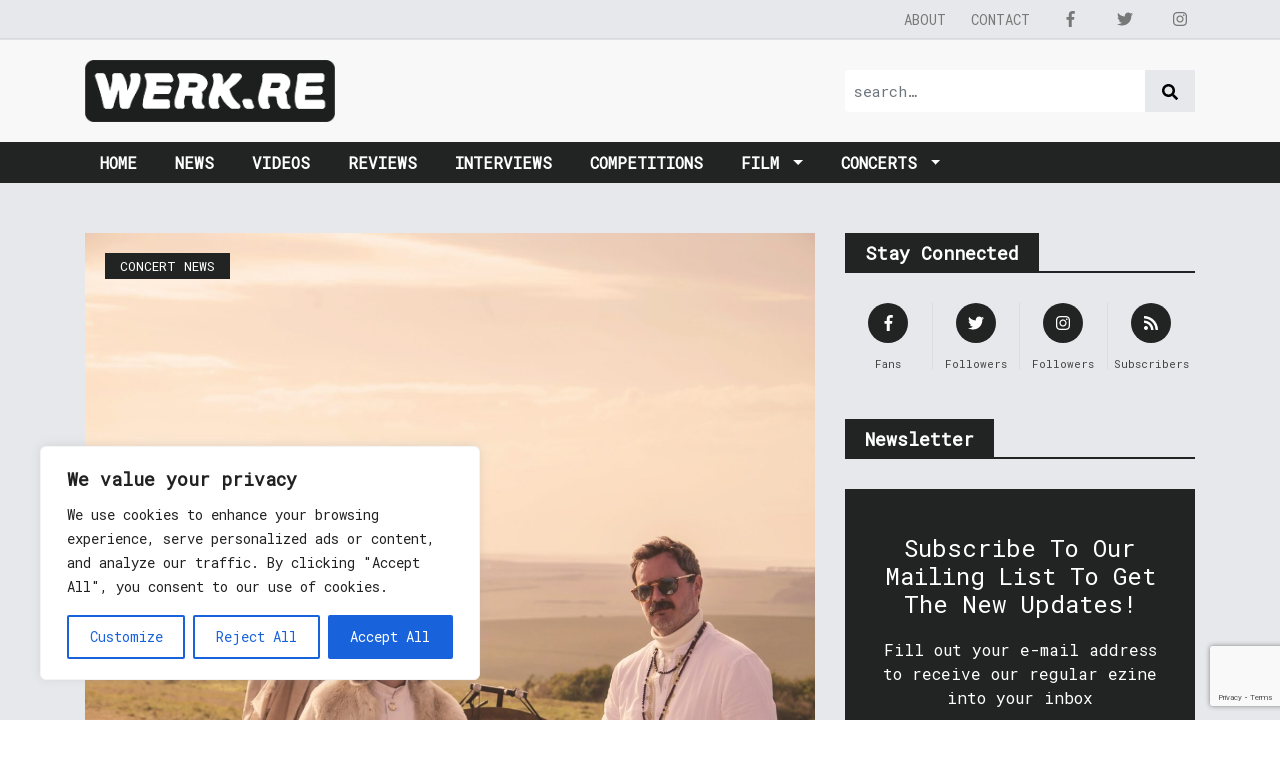

--- FILE ---
content_type: text/html; charset=UTF-8
request_url: https://werk.re/2022/09/05/kula-shaker-announce-january-february-2023-eternal-love-tour-dates/
body_size: 18998
content:
<!DOCTYPE html>
<html lang="en-GB">
<head>
    <meta charset="UTF-8">
    <meta name="viewport" content="width=device-width, initial-scale=1">
    <meta http-equiv="X-UA-Compatible" content="IE=edge">
    <link rel="profile" href="http://gmpg.org/xfn/11">
    <link rel="pingback" href="https://werk.re/xmlrpc.php">

    <link rel="shortcut icon" href="https://werk.re/wp-content/themes/gwthemev2/inc/assets/img/werkre-logo-new.png">

	<title>KULA SHAKER ANNOUNCE JANUARY / FEBRUARY 2023 ‘ETERNAL LOVE TOUR’ DATES &#8211; Werkre</title>
<meta name='robots' content='max-image-preview:large' />
	<style>img:is([sizes="auto" i], [sizes^="auto," i]) { contain-intrinsic-size: 3000px 1500px }</style>
	
<!-- Social Warfare v4.5.4 https://warfareplugins.com - BEGINNING OF OUTPUT -->
<style>
	@font-face {
		font-family: "sw-icon-font";
		src:url("https://werk.re/wp-content/plugins/social-warfare/assets/fonts/sw-icon-font.eot?ver=4.5.4");
		src:url("https://werk.re/wp-content/plugins/social-warfare/assets/fonts/sw-icon-font.eot?ver=4.5.4#iefix") format("embedded-opentype"),
		url("https://werk.re/wp-content/plugins/social-warfare/assets/fonts/sw-icon-font.woff?ver=4.5.4") format("woff"),
		url("https://werk.re/wp-content/plugins/social-warfare/assets/fonts/sw-icon-font.ttf?ver=4.5.4") format("truetype"),
		url("https://werk.re/wp-content/plugins/social-warfare/assets/fonts/sw-icon-font.svg?ver=4.5.4#1445203416") format("svg");
		font-weight: normal;
		font-style: normal;
		font-display:block;
	}
</style>
<!-- Social Warfare v4.5.4 https://warfareplugins.com - END OF OUTPUT -->

<script type="text/javascript">
/* <![CDATA[ */
window._wpemojiSettings = {"baseUrl":"https:\/\/s.w.org\/images\/core\/emoji\/15.0.3\/72x72\/","ext":".png","svgUrl":"https:\/\/s.w.org\/images\/core\/emoji\/15.0.3\/svg\/","svgExt":".svg","source":{"concatemoji":"https:\/\/werk.re\/wp-includes\/js\/wp-emoji-release.min.js?ver=6.7.4"}};
/*! This file is auto-generated */
!function(i,n){var o,s,e;function c(e){try{var t={supportTests:e,timestamp:(new Date).valueOf()};sessionStorage.setItem(o,JSON.stringify(t))}catch(e){}}function p(e,t,n){e.clearRect(0,0,e.canvas.width,e.canvas.height),e.fillText(t,0,0);var t=new Uint32Array(e.getImageData(0,0,e.canvas.width,e.canvas.height).data),r=(e.clearRect(0,0,e.canvas.width,e.canvas.height),e.fillText(n,0,0),new Uint32Array(e.getImageData(0,0,e.canvas.width,e.canvas.height).data));return t.every(function(e,t){return e===r[t]})}function u(e,t,n){switch(t){case"flag":return n(e,"\ud83c\udff3\ufe0f\u200d\u26a7\ufe0f","\ud83c\udff3\ufe0f\u200b\u26a7\ufe0f")?!1:!n(e,"\ud83c\uddfa\ud83c\uddf3","\ud83c\uddfa\u200b\ud83c\uddf3")&&!n(e,"\ud83c\udff4\udb40\udc67\udb40\udc62\udb40\udc65\udb40\udc6e\udb40\udc67\udb40\udc7f","\ud83c\udff4\u200b\udb40\udc67\u200b\udb40\udc62\u200b\udb40\udc65\u200b\udb40\udc6e\u200b\udb40\udc67\u200b\udb40\udc7f");case"emoji":return!n(e,"\ud83d\udc26\u200d\u2b1b","\ud83d\udc26\u200b\u2b1b")}return!1}function f(e,t,n){var r="undefined"!=typeof WorkerGlobalScope&&self instanceof WorkerGlobalScope?new OffscreenCanvas(300,150):i.createElement("canvas"),a=r.getContext("2d",{willReadFrequently:!0}),o=(a.textBaseline="top",a.font="600 32px Arial",{});return e.forEach(function(e){o[e]=t(a,e,n)}),o}function t(e){var t=i.createElement("script");t.src=e,t.defer=!0,i.head.appendChild(t)}"undefined"!=typeof Promise&&(o="wpEmojiSettingsSupports",s=["flag","emoji"],n.supports={everything:!0,everythingExceptFlag:!0},e=new Promise(function(e){i.addEventListener("DOMContentLoaded",e,{once:!0})}),new Promise(function(t){var n=function(){try{var e=JSON.parse(sessionStorage.getItem(o));if("object"==typeof e&&"number"==typeof e.timestamp&&(new Date).valueOf()<e.timestamp+604800&&"object"==typeof e.supportTests)return e.supportTests}catch(e){}return null}();if(!n){if("undefined"!=typeof Worker&&"undefined"!=typeof OffscreenCanvas&&"undefined"!=typeof URL&&URL.createObjectURL&&"undefined"!=typeof Blob)try{var e="postMessage("+f.toString()+"("+[JSON.stringify(s),u.toString(),p.toString()].join(",")+"));",r=new Blob([e],{type:"text/javascript"}),a=new Worker(URL.createObjectURL(r),{name:"wpTestEmojiSupports"});return void(a.onmessage=function(e){c(n=e.data),a.terminate(),t(n)})}catch(e){}c(n=f(s,u,p))}t(n)}).then(function(e){for(var t in e)n.supports[t]=e[t],n.supports.everything=n.supports.everything&&n.supports[t],"flag"!==t&&(n.supports.everythingExceptFlag=n.supports.everythingExceptFlag&&n.supports[t]);n.supports.everythingExceptFlag=n.supports.everythingExceptFlag&&!n.supports.flag,n.DOMReady=!1,n.readyCallback=function(){n.DOMReady=!0}}).then(function(){return e}).then(function(){var e;n.supports.everything||(n.readyCallback(),(e=n.source||{}).concatemoji?t(e.concatemoji):e.wpemoji&&e.twemoji&&(t(e.twemoji),t(e.wpemoji)))}))}((window,document),window._wpemojiSettings);
/* ]]> */
</script>
<link rel='stylesheet' id='social-warfare-block-css-css' href='https://werk.re/wp-content/plugins/social-warfare/assets/js/post-editor/dist/blocks.style.build.css?ver=6.7.4' type='text/css' media='all' />
<style id='wp-emoji-styles-inline-css' type='text/css'>

	img.wp-smiley, img.emoji {
		display: inline !important;
		border: none !important;
		box-shadow: none !important;
		height: 1em !important;
		width: 1em !important;
		margin: 0 0.07em !important;
		vertical-align: -0.1em !important;
		background: none !important;
		padding: 0 !important;
	}
</style>
<link rel='stylesheet' id='wp-block-library-css' href='https://werk.re/wp-includes/css/dist/block-library/style.min.css?ver=6.7.4' type='text/css' media='all' />
<style id='powerpress-player-block-style-inline-css' type='text/css'>


</style>
<style id='classic-theme-styles-inline-css' type='text/css'>
/*! This file is auto-generated */
.wp-block-button__link{color:#fff;background-color:#32373c;border-radius:9999px;box-shadow:none;text-decoration:none;padding:calc(.667em + 2px) calc(1.333em + 2px);font-size:1.125em}.wp-block-file__button{background:#32373c;color:#fff;text-decoration:none}
</style>
<style id='global-styles-inline-css' type='text/css'>
:root{--wp--preset--aspect-ratio--square: 1;--wp--preset--aspect-ratio--4-3: 4/3;--wp--preset--aspect-ratio--3-4: 3/4;--wp--preset--aspect-ratio--3-2: 3/2;--wp--preset--aspect-ratio--2-3: 2/3;--wp--preset--aspect-ratio--16-9: 16/9;--wp--preset--aspect-ratio--9-16: 9/16;--wp--preset--color--black: #000000;--wp--preset--color--cyan-bluish-gray: #abb8c3;--wp--preset--color--white: #ffffff;--wp--preset--color--pale-pink: #f78da7;--wp--preset--color--vivid-red: #cf2e2e;--wp--preset--color--luminous-vivid-orange: #ff6900;--wp--preset--color--luminous-vivid-amber: #fcb900;--wp--preset--color--light-green-cyan: #7bdcb5;--wp--preset--color--vivid-green-cyan: #00d084;--wp--preset--color--pale-cyan-blue: #8ed1fc;--wp--preset--color--vivid-cyan-blue: #0693e3;--wp--preset--color--vivid-purple: #9b51e0;--wp--preset--gradient--vivid-cyan-blue-to-vivid-purple: linear-gradient(135deg,rgba(6,147,227,1) 0%,rgb(155,81,224) 100%);--wp--preset--gradient--light-green-cyan-to-vivid-green-cyan: linear-gradient(135deg,rgb(122,220,180) 0%,rgb(0,208,130) 100%);--wp--preset--gradient--luminous-vivid-amber-to-luminous-vivid-orange: linear-gradient(135deg,rgba(252,185,0,1) 0%,rgba(255,105,0,1) 100%);--wp--preset--gradient--luminous-vivid-orange-to-vivid-red: linear-gradient(135deg,rgba(255,105,0,1) 0%,rgb(207,46,46) 100%);--wp--preset--gradient--very-light-gray-to-cyan-bluish-gray: linear-gradient(135deg,rgb(238,238,238) 0%,rgb(169,184,195) 100%);--wp--preset--gradient--cool-to-warm-spectrum: linear-gradient(135deg,rgb(74,234,220) 0%,rgb(151,120,209) 20%,rgb(207,42,186) 40%,rgb(238,44,130) 60%,rgb(251,105,98) 80%,rgb(254,248,76) 100%);--wp--preset--gradient--blush-light-purple: linear-gradient(135deg,rgb(255,206,236) 0%,rgb(152,150,240) 100%);--wp--preset--gradient--blush-bordeaux: linear-gradient(135deg,rgb(254,205,165) 0%,rgb(254,45,45) 50%,rgb(107,0,62) 100%);--wp--preset--gradient--luminous-dusk: linear-gradient(135deg,rgb(255,203,112) 0%,rgb(199,81,192) 50%,rgb(65,88,208) 100%);--wp--preset--gradient--pale-ocean: linear-gradient(135deg,rgb(255,245,203) 0%,rgb(182,227,212) 50%,rgb(51,167,181) 100%);--wp--preset--gradient--electric-grass: linear-gradient(135deg,rgb(202,248,128) 0%,rgb(113,206,126) 100%);--wp--preset--gradient--midnight: linear-gradient(135deg,rgb(2,3,129) 0%,rgb(40,116,252) 100%);--wp--preset--font-size--small: 13px;--wp--preset--font-size--medium: 20px;--wp--preset--font-size--large: 36px;--wp--preset--font-size--x-large: 42px;--wp--preset--spacing--20: 0.44rem;--wp--preset--spacing--30: 0.67rem;--wp--preset--spacing--40: 1rem;--wp--preset--spacing--50: 1.5rem;--wp--preset--spacing--60: 2.25rem;--wp--preset--spacing--70: 3.38rem;--wp--preset--spacing--80: 5.06rem;--wp--preset--shadow--natural: 6px 6px 9px rgba(0, 0, 0, 0.2);--wp--preset--shadow--deep: 12px 12px 50px rgba(0, 0, 0, 0.4);--wp--preset--shadow--sharp: 6px 6px 0px rgba(0, 0, 0, 0.2);--wp--preset--shadow--outlined: 6px 6px 0px -3px rgba(255, 255, 255, 1), 6px 6px rgba(0, 0, 0, 1);--wp--preset--shadow--crisp: 6px 6px 0px rgba(0, 0, 0, 1);}:where(.is-layout-flex){gap: 0.5em;}:where(.is-layout-grid){gap: 0.5em;}body .is-layout-flex{display: flex;}.is-layout-flex{flex-wrap: wrap;align-items: center;}.is-layout-flex > :is(*, div){margin: 0;}body .is-layout-grid{display: grid;}.is-layout-grid > :is(*, div){margin: 0;}:where(.wp-block-columns.is-layout-flex){gap: 2em;}:where(.wp-block-columns.is-layout-grid){gap: 2em;}:where(.wp-block-post-template.is-layout-flex){gap: 1.25em;}:where(.wp-block-post-template.is-layout-grid){gap: 1.25em;}.has-black-color{color: var(--wp--preset--color--black) !important;}.has-cyan-bluish-gray-color{color: var(--wp--preset--color--cyan-bluish-gray) !important;}.has-white-color{color: var(--wp--preset--color--white) !important;}.has-pale-pink-color{color: var(--wp--preset--color--pale-pink) !important;}.has-vivid-red-color{color: var(--wp--preset--color--vivid-red) !important;}.has-luminous-vivid-orange-color{color: var(--wp--preset--color--luminous-vivid-orange) !important;}.has-luminous-vivid-amber-color{color: var(--wp--preset--color--luminous-vivid-amber) !important;}.has-light-green-cyan-color{color: var(--wp--preset--color--light-green-cyan) !important;}.has-vivid-green-cyan-color{color: var(--wp--preset--color--vivid-green-cyan) !important;}.has-pale-cyan-blue-color{color: var(--wp--preset--color--pale-cyan-blue) !important;}.has-vivid-cyan-blue-color{color: var(--wp--preset--color--vivid-cyan-blue) !important;}.has-vivid-purple-color{color: var(--wp--preset--color--vivid-purple) !important;}.has-black-background-color{background-color: var(--wp--preset--color--black) !important;}.has-cyan-bluish-gray-background-color{background-color: var(--wp--preset--color--cyan-bluish-gray) !important;}.has-white-background-color{background-color: var(--wp--preset--color--white) !important;}.has-pale-pink-background-color{background-color: var(--wp--preset--color--pale-pink) !important;}.has-vivid-red-background-color{background-color: var(--wp--preset--color--vivid-red) !important;}.has-luminous-vivid-orange-background-color{background-color: var(--wp--preset--color--luminous-vivid-orange) !important;}.has-luminous-vivid-amber-background-color{background-color: var(--wp--preset--color--luminous-vivid-amber) !important;}.has-light-green-cyan-background-color{background-color: var(--wp--preset--color--light-green-cyan) !important;}.has-vivid-green-cyan-background-color{background-color: var(--wp--preset--color--vivid-green-cyan) !important;}.has-pale-cyan-blue-background-color{background-color: var(--wp--preset--color--pale-cyan-blue) !important;}.has-vivid-cyan-blue-background-color{background-color: var(--wp--preset--color--vivid-cyan-blue) !important;}.has-vivid-purple-background-color{background-color: var(--wp--preset--color--vivid-purple) !important;}.has-black-border-color{border-color: var(--wp--preset--color--black) !important;}.has-cyan-bluish-gray-border-color{border-color: var(--wp--preset--color--cyan-bluish-gray) !important;}.has-white-border-color{border-color: var(--wp--preset--color--white) !important;}.has-pale-pink-border-color{border-color: var(--wp--preset--color--pale-pink) !important;}.has-vivid-red-border-color{border-color: var(--wp--preset--color--vivid-red) !important;}.has-luminous-vivid-orange-border-color{border-color: var(--wp--preset--color--luminous-vivid-orange) !important;}.has-luminous-vivid-amber-border-color{border-color: var(--wp--preset--color--luminous-vivid-amber) !important;}.has-light-green-cyan-border-color{border-color: var(--wp--preset--color--light-green-cyan) !important;}.has-vivid-green-cyan-border-color{border-color: var(--wp--preset--color--vivid-green-cyan) !important;}.has-pale-cyan-blue-border-color{border-color: var(--wp--preset--color--pale-cyan-blue) !important;}.has-vivid-cyan-blue-border-color{border-color: var(--wp--preset--color--vivid-cyan-blue) !important;}.has-vivid-purple-border-color{border-color: var(--wp--preset--color--vivid-purple) !important;}.has-vivid-cyan-blue-to-vivid-purple-gradient-background{background: var(--wp--preset--gradient--vivid-cyan-blue-to-vivid-purple) !important;}.has-light-green-cyan-to-vivid-green-cyan-gradient-background{background: var(--wp--preset--gradient--light-green-cyan-to-vivid-green-cyan) !important;}.has-luminous-vivid-amber-to-luminous-vivid-orange-gradient-background{background: var(--wp--preset--gradient--luminous-vivid-amber-to-luminous-vivid-orange) !important;}.has-luminous-vivid-orange-to-vivid-red-gradient-background{background: var(--wp--preset--gradient--luminous-vivid-orange-to-vivid-red) !important;}.has-very-light-gray-to-cyan-bluish-gray-gradient-background{background: var(--wp--preset--gradient--very-light-gray-to-cyan-bluish-gray) !important;}.has-cool-to-warm-spectrum-gradient-background{background: var(--wp--preset--gradient--cool-to-warm-spectrum) !important;}.has-blush-light-purple-gradient-background{background: var(--wp--preset--gradient--blush-light-purple) !important;}.has-blush-bordeaux-gradient-background{background: var(--wp--preset--gradient--blush-bordeaux) !important;}.has-luminous-dusk-gradient-background{background: var(--wp--preset--gradient--luminous-dusk) !important;}.has-pale-ocean-gradient-background{background: var(--wp--preset--gradient--pale-ocean) !important;}.has-electric-grass-gradient-background{background: var(--wp--preset--gradient--electric-grass) !important;}.has-midnight-gradient-background{background: var(--wp--preset--gradient--midnight) !important;}.has-small-font-size{font-size: var(--wp--preset--font-size--small) !important;}.has-medium-font-size{font-size: var(--wp--preset--font-size--medium) !important;}.has-large-font-size{font-size: var(--wp--preset--font-size--large) !important;}.has-x-large-font-size{font-size: var(--wp--preset--font-size--x-large) !important;}
:where(.wp-block-post-template.is-layout-flex){gap: 1.25em;}:where(.wp-block-post-template.is-layout-grid){gap: 1.25em;}
:where(.wp-block-columns.is-layout-flex){gap: 2em;}:where(.wp-block-columns.is-layout-grid){gap: 2em;}
:root :where(.wp-block-pullquote){font-size: 1.5em;line-height: 1.6;}
</style>
<link rel='stylesheet' id='contact-form-7-css' href='https://werk.re/wp-content/plugins/contact-form-7/includes/css/styles.css?ver=6.0.3' type='text/css' media='all' />
<link rel='stylesheet' id='eventim-feed-css' href='https://werk.re/wp-content/plugins/event-feed-for-eventim/public/css/eventim-feed-public.css?ver=1.1.0' type='text/css' media='all' />
<link rel='stylesheet' id='ivory-search-styles-css' href='https://werk.re/wp-content/plugins/add-search-to-menu/public/css/ivory-search.min.css?ver=5.5.8' type='text/css' media='all' />
<link rel='stylesheet' id='social_warfare-css' href='https://werk.re/wp-content/plugins/social-warfare/assets/css/style.min.css?ver=4.5.4' type='text/css' media='all' />
<link rel='stylesheet' id='wp-bootstrap-starter-bootstrap-css-css' href='https://werk.re/wp-content/themes/gwthemev2/inc/assets/css/bootstrap.min.css?ver=6.7.4' type='text/css' media='all' />
<link rel='stylesheet' id='wp-bootstrap-starter-style-css' href='https://werk.re/wp-content/themes/gwthemev2/style.css?ver=5.6.3' type='text/css' media='' />
<link rel='stylesheet' id='__EPYT__style-css' href='https://werk.re/wp-content/plugins/youtube-embed-plus/styles/ytprefs.min.css?ver=14.2.1.3' type='text/css' media='all' />
<style id='__EPYT__style-inline-css' type='text/css'>

                .epyt-gallery-thumb {
                        width: 33.333%;
                }
                
</style>
<script type="text/javascript" id="cookie-law-info-js-extra">
/* <![CDATA[ */
var _ckyConfig = {"_ipData":[],"_assetsURL":"https:\/\/werk.re\/wp-content\/plugins\/cookie-law-info\/lite\/frontend\/images\/","_publicURL":"https:\/\/werk.re","_expiry":"365","_categories":[{"name":"Necessary","slug":"necessary","isNecessary":true,"ccpaDoNotSell":true,"cookies":[],"active":true,"defaultConsent":{"gdpr":true,"ccpa":true}},{"name":"Functional","slug":"functional","isNecessary":false,"ccpaDoNotSell":true,"cookies":[],"active":true,"defaultConsent":{"gdpr":false,"ccpa":false}},{"name":"Analytics","slug":"analytics","isNecessary":false,"ccpaDoNotSell":true,"cookies":[],"active":true,"defaultConsent":{"gdpr":false,"ccpa":false}},{"name":"Performance","slug":"performance","isNecessary":false,"ccpaDoNotSell":true,"cookies":[],"active":true,"defaultConsent":{"gdpr":false,"ccpa":false}},{"name":"Advertisement","slug":"advertisement","isNecessary":false,"ccpaDoNotSell":true,"cookies":[],"active":true,"defaultConsent":{"gdpr":false,"ccpa":false}}],"_activeLaw":"gdpr","_rootDomain":"","_block":"1","_showBanner":"1","_bannerConfig":{"settings":{"type":"box","preferenceCenterType":"popup","position":"bottom-left","applicableLaw":"gdpr"},"behaviours":{"reloadBannerOnAccept":false,"loadAnalyticsByDefault":false,"animations":{"onLoad":"animate","onHide":"sticky"}},"config":{"revisitConsent":{"status":true,"tag":"revisit-consent","position":"bottom-left","meta":{"url":"#"},"styles":{"background-color":"#0056A7"},"elements":{"title":{"type":"text","tag":"revisit-consent-title","status":true,"styles":{"color":"#0056a7"}}}},"preferenceCenter":{"toggle":{"status":true,"tag":"detail-category-toggle","type":"toggle","states":{"active":{"styles":{"background-color":"#1863DC"}},"inactive":{"styles":{"background-color":"#D0D5D2"}}}}},"categoryPreview":{"status":false,"toggle":{"status":true,"tag":"detail-category-preview-toggle","type":"toggle","states":{"active":{"styles":{"background-color":"#1863DC"}},"inactive":{"styles":{"background-color":"#D0D5D2"}}}}},"videoPlaceholder":{"status":true,"styles":{"background-color":"#000000","border-color":"#000000","color":"#ffffff"}},"readMore":{"status":false,"tag":"readmore-button","type":"link","meta":{"noFollow":true,"newTab":true},"styles":{"color":"#1863DC","background-color":"transparent","border-color":"transparent"}},"auditTable":{"status":true},"optOption":{"status":true,"toggle":{"status":true,"tag":"optout-option-toggle","type":"toggle","states":{"active":{"styles":{"background-color":"#1863dc"}},"inactive":{"styles":{"background-color":"#FFFFFF"}}}}}}},"_version":"3.2.8","_logConsent":"1","_tags":[{"tag":"accept-button","styles":{"color":"#FFFFFF","background-color":"#1863DC","border-color":"#1863DC"}},{"tag":"reject-button","styles":{"color":"#1863DC","background-color":"transparent","border-color":"#1863DC"}},{"tag":"settings-button","styles":{"color":"#1863DC","background-color":"transparent","border-color":"#1863DC"}},{"tag":"readmore-button","styles":{"color":"#1863DC","background-color":"transparent","border-color":"transparent"}},{"tag":"donotsell-button","styles":{"color":"#1863DC","background-color":"transparent","border-color":"transparent"}},{"tag":"accept-button","styles":{"color":"#FFFFFF","background-color":"#1863DC","border-color":"#1863DC"}},{"tag":"revisit-consent","styles":{"background-color":"#0056A7"}}],"_shortCodes":[{"key":"cky_readmore","content":"<a href=\"#\" class=\"cky-policy\" aria-label=\"Cookie Policy\" target=\"_blank\" rel=\"noopener\" data-cky-tag=\"readmore-button\">Cookie Policy<\/a>","tag":"readmore-button","status":false,"attributes":{"rel":"nofollow","target":"_blank"}},{"key":"cky_show_desc","content":"<button class=\"cky-show-desc-btn\" data-cky-tag=\"show-desc-button\" aria-label=\"Show more\">Show more<\/button>","tag":"show-desc-button","status":true,"attributes":[]},{"key":"cky_hide_desc","content":"<button class=\"cky-show-desc-btn\" data-cky-tag=\"hide-desc-button\" aria-label=\"Show less\">Show less<\/button>","tag":"hide-desc-button","status":true,"attributes":[]},{"key":"cky_category_toggle_label","content":"[cky_{{status}}_category_label] [cky_preference_{{category_slug}}_title]","tag":"","status":true,"attributes":[]},{"key":"cky_enable_category_label","content":"Enable","tag":"","status":true,"attributes":[]},{"key":"cky_disable_category_label","content":"Disable","tag":"","status":true,"attributes":[]},{"key":"cky_video_placeholder","content":"<div class=\"video-placeholder-normal\" data-cky-tag=\"video-placeholder\" id=\"[UNIQUEID]\"><p class=\"video-placeholder-text-normal\" data-cky-tag=\"placeholder-title\">Please accept cookies to access this content<\/p><\/div>","tag":"","status":true,"attributes":[]},{"key":"cky_enable_optout_label","content":"Enable","tag":"","status":true,"attributes":[]},{"key":"cky_disable_optout_label","content":"Disable","tag":"","status":true,"attributes":[]},{"key":"cky_optout_toggle_label","content":"[cky_{{status}}_optout_label] [cky_optout_option_title]","tag":"","status":true,"attributes":[]},{"key":"cky_optout_option_title","content":"Do Not Sell or Share My Personal Information","tag":"","status":true,"attributes":[]},{"key":"cky_optout_close_label","content":"Close","tag":"","status":true,"attributes":[]}],"_rtl":"","_language":"en","_providersToBlock":[]};
var _ckyStyles = {"css":".cky-overlay{background: #000000; opacity: 0.4; position: fixed; top: 0; left: 0; width: 100%; height: 100%; z-index: 99999999;}.cky-hide{display: none;}.cky-btn-revisit-wrapper{display: flex; align-items: center; justify-content: center; background: #0056a7; width: 45px; height: 45px; border-radius: 50%; position: fixed; z-index: 999999; cursor: pointer;}.cky-revisit-bottom-left{bottom: 15px; left: 15px;}.cky-revisit-bottom-right{bottom: 15px; right: 15px;}.cky-btn-revisit-wrapper .cky-btn-revisit{display: flex; align-items: center; justify-content: center; background: none; border: none; cursor: pointer; position: relative; margin: 0; padding: 0;}.cky-btn-revisit-wrapper .cky-btn-revisit img{max-width: fit-content; margin: 0; height: 30px; width: 30px;}.cky-revisit-bottom-left:hover::before{content: attr(data-tooltip); position: absolute; background: #4e4b66; color: #ffffff; left: calc(100% + 7px); font-size: 12px; line-height: 16px; width: max-content; padding: 4px 8px; border-radius: 4px;}.cky-revisit-bottom-left:hover::after{position: absolute; content: \"\"; border: 5px solid transparent; left: calc(100% + 2px); border-left-width: 0; border-right-color: #4e4b66;}.cky-revisit-bottom-right:hover::before{content: attr(data-tooltip); position: absolute; background: #4e4b66; color: #ffffff; right: calc(100% + 7px); font-size: 12px; line-height: 16px; width: max-content; padding: 4px 8px; border-radius: 4px;}.cky-revisit-bottom-right:hover::after{position: absolute; content: \"\"; border: 5px solid transparent; right: calc(100% + 2px); border-right-width: 0; border-left-color: #4e4b66;}.cky-revisit-hide{display: none;}.cky-consent-container{position: fixed; width: 440px; box-sizing: border-box; z-index: 9999999; border-radius: 6px;}.cky-consent-container .cky-consent-bar{background: #ffffff; border: 1px solid; padding: 20px 26px; box-shadow: 0 -1px 10px 0 #acabab4d; border-radius: 6px;}.cky-box-bottom-left{bottom: 40px; left: 40px;}.cky-box-bottom-right{bottom: 40px; right: 40px;}.cky-box-top-left{top: 40px; left: 40px;}.cky-box-top-right{top: 40px; right: 40px;}.cky-custom-brand-logo-wrapper .cky-custom-brand-logo{width: 100px; height: auto; margin: 0 0 12px 0;}.cky-notice .cky-title{color: #212121; font-weight: 700; font-size: 18px; line-height: 24px; margin: 0 0 12px 0;}.cky-notice-des *,.cky-preference-content-wrapper *,.cky-accordion-header-des *,.cky-gpc-wrapper .cky-gpc-desc *{font-size: 14px;}.cky-notice-des{color: #212121; font-size: 14px; line-height: 24px; font-weight: 400;}.cky-notice-des img{height: 25px; width: 25px;}.cky-consent-bar .cky-notice-des p,.cky-gpc-wrapper .cky-gpc-desc p,.cky-preference-body-wrapper .cky-preference-content-wrapper p,.cky-accordion-header-wrapper .cky-accordion-header-des p,.cky-cookie-des-table li div:last-child p{color: inherit; margin-top: 0; overflow-wrap: break-word;}.cky-notice-des P:last-child,.cky-preference-content-wrapper p:last-child,.cky-cookie-des-table li div:last-child p:last-child,.cky-gpc-wrapper .cky-gpc-desc p:last-child{margin-bottom: 0;}.cky-notice-des a.cky-policy,.cky-notice-des button.cky-policy{font-size: 14px; color: #1863dc; white-space: nowrap; cursor: pointer; background: transparent; border: 1px solid; text-decoration: underline;}.cky-notice-des button.cky-policy{padding: 0;}.cky-notice-des a.cky-policy:focus-visible,.cky-notice-des button.cky-policy:focus-visible,.cky-preference-content-wrapper .cky-show-desc-btn:focus-visible,.cky-accordion-header .cky-accordion-btn:focus-visible,.cky-preference-header .cky-btn-close:focus-visible,.cky-switch input[type=\"checkbox\"]:focus-visible,.cky-footer-wrapper a:focus-visible,.cky-btn:focus-visible{outline: 2px solid #1863dc; outline-offset: 2px;}.cky-btn:focus:not(:focus-visible),.cky-accordion-header .cky-accordion-btn:focus:not(:focus-visible),.cky-preference-content-wrapper .cky-show-desc-btn:focus:not(:focus-visible),.cky-btn-revisit-wrapper .cky-btn-revisit:focus:not(:focus-visible),.cky-preference-header .cky-btn-close:focus:not(:focus-visible),.cky-consent-bar .cky-banner-btn-close:focus:not(:focus-visible){outline: 0;}button.cky-show-desc-btn:not(:hover):not(:active){color: #1863dc; background: transparent;}button.cky-accordion-btn:not(:hover):not(:active),button.cky-banner-btn-close:not(:hover):not(:active),button.cky-btn-revisit:not(:hover):not(:active),button.cky-btn-close:not(:hover):not(:active){background: transparent;}.cky-consent-bar button:hover,.cky-modal.cky-modal-open button:hover,.cky-consent-bar button:focus,.cky-modal.cky-modal-open button:focus{text-decoration: none;}.cky-notice-btn-wrapper{display: flex; justify-content: flex-start; align-items: center; flex-wrap: wrap; margin-top: 16px;}.cky-notice-btn-wrapper .cky-btn{text-shadow: none; box-shadow: none;}.cky-btn{flex: auto; max-width: 100%; font-size: 14px; font-family: inherit; line-height: 24px; padding: 8px; font-weight: 500; margin: 0 8px 0 0; border-radius: 2px; cursor: pointer; text-align: center; text-transform: none; min-height: 0;}.cky-btn:hover{opacity: 0.8;}.cky-btn-customize{color: #1863dc; background: transparent; border: 2px solid #1863dc;}.cky-btn-reject{color: #1863dc; background: transparent; border: 2px solid #1863dc;}.cky-btn-accept{background: #1863dc; color: #ffffff; border: 2px solid #1863dc;}.cky-btn:last-child{margin-right: 0;}@media (max-width: 576px){.cky-box-bottom-left{bottom: 0; left: 0;}.cky-box-bottom-right{bottom: 0; right: 0;}.cky-box-top-left{top: 0; left: 0;}.cky-box-top-right{top: 0; right: 0;}}@media (max-width: 440px){.cky-box-bottom-left, .cky-box-bottom-right, .cky-box-top-left, .cky-box-top-right{width: 100%; max-width: 100%;}.cky-consent-container .cky-consent-bar{padding: 20px 0;}.cky-custom-brand-logo-wrapper, .cky-notice .cky-title, .cky-notice-des, .cky-notice-btn-wrapper{padding: 0 24px;}.cky-notice-des{max-height: 40vh; overflow-y: scroll;}.cky-notice-btn-wrapper{flex-direction: column; margin-top: 0;}.cky-btn{width: 100%; margin: 10px 0 0 0;}.cky-notice-btn-wrapper .cky-btn-customize{order: 2;}.cky-notice-btn-wrapper .cky-btn-reject{order: 3;}.cky-notice-btn-wrapper .cky-btn-accept{order: 1; margin-top: 16px;}}@media (max-width: 352px){.cky-notice .cky-title{font-size: 16px;}.cky-notice-des *{font-size: 12px;}.cky-notice-des, .cky-btn{font-size: 12px;}}.cky-modal.cky-modal-open{display: flex; visibility: visible; -webkit-transform: translate(-50%, -50%); -moz-transform: translate(-50%, -50%); -ms-transform: translate(-50%, -50%); -o-transform: translate(-50%, -50%); transform: translate(-50%, -50%); top: 50%; left: 50%; transition: all 1s ease;}.cky-modal{box-shadow: 0 32px 68px rgba(0, 0, 0, 0.3); margin: 0 auto; position: fixed; max-width: 100%; background: #ffffff; top: 50%; box-sizing: border-box; border-radius: 6px; z-index: 999999999; color: #212121; -webkit-transform: translate(-50%, 100%); -moz-transform: translate(-50%, 100%); -ms-transform: translate(-50%, 100%); -o-transform: translate(-50%, 100%); transform: translate(-50%, 100%); visibility: hidden; transition: all 0s ease;}.cky-preference-center{max-height: 79vh; overflow: hidden; width: 845px; overflow: hidden; flex: 1 1 0; display: flex; flex-direction: column; border-radius: 6px;}.cky-preference-header{display: flex; align-items: center; justify-content: space-between; padding: 22px 24px; border-bottom: 1px solid;}.cky-preference-header .cky-preference-title{font-size: 18px; font-weight: 700; line-height: 24px;}.cky-preference-header .cky-btn-close{margin: 0; cursor: pointer; vertical-align: middle; padding: 0; background: none; border: none; width: auto; height: auto; min-height: 0; line-height: 0; text-shadow: none; box-shadow: none;}.cky-preference-header .cky-btn-close img{margin: 0; height: 10px; width: 10px;}.cky-preference-body-wrapper{padding: 0 24px; flex: 1; overflow: auto; box-sizing: border-box;}.cky-preference-content-wrapper,.cky-gpc-wrapper .cky-gpc-desc{font-size: 14px; line-height: 24px; font-weight: 400; padding: 12px 0;}.cky-preference-content-wrapper{border-bottom: 1px solid;}.cky-preference-content-wrapper img{height: 25px; width: 25px;}.cky-preference-content-wrapper .cky-show-desc-btn{font-size: 14px; font-family: inherit; color: #1863dc; text-decoration: none; line-height: 24px; padding: 0; margin: 0; white-space: nowrap; cursor: pointer; background: transparent; border-color: transparent; text-transform: none; min-height: 0; text-shadow: none; box-shadow: none;}.cky-accordion-wrapper{margin-bottom: 10px;}.cky-accordion{border-bottom: 1px solid;}.cky-accordion:last-child{border-bottom: none;}.cky-accordion .cky-accordion-item{display: flex; margin-top: 10px;}.cky-accordion .cky-accordion-body{display: none;}.cky-accordion.cky-accordion-active .cky-accordion-body{display: block; padding: 0 22px; margin-bottom: 16px;}.cky-accordion-header-wrapper{cursor: pointer; width: 100%;}.cky-accordion-item .cky-accordion-header{display: flex; justify-content: space-between; align-items: center;}.cky-accordion-header .cky-accordion-btn{font-size: 16px; font-family: inherit; color: #212121; line-height: 24px; background: none; border: none; font-weight: 700; padding: 0; margin: 0; cursor: pointer; text-transform: none; min-height: 0; text-shadow: none; box-shadow: none;}.cky-accordion-header .cky-always-active{color: #008000; font-weight: 600; line-height: 24px; font-size: 14px;}.cky-accordion-header-des{font-size: 14px; line-height: 24px; margin: 10px 0 16px 0;}.cky-accordion-chevron{margin-right: 22px; position: relative; cursor: pointer;}.cky-accordion-chevron-hide{display: none;}.cky-accordion .cky-accordion-chevron i::before{content: \"\"; position: absolute; border-right: 1.4px solid; border-bottom: 1.4px solid; border-color: inherit; height: 6px; width: 6px; -webkit-transform: rotate(-45deg); -moz-transform: rotate(-45deg); -ms-transform: rotate(-45deg); -o-transform: rotate(-45deg); transform: rotate(-45deg); transition: all 0.2s ease-in-out; top: 8px;}.cky-accordion.cky-accordion-active .cky-accordion-chevron i::before{-webkit-transform: rotate(45deg); -moz-transform: rotate(45deg); -ms-transform: rotate(45deg); -o-transform: rotate(45deg); transform: rotate(45deg);}.cky-audit-table{background: #f4f4f4; border-radius: 6px;}.cky-audit-table .cky-empty-cookies-text{color: inherit; font-size: 12px; line-height: 24px; margin: 0; padding: 10px;}.cky-audit-table .cky-cookie-des-table{font-size: 12px; line-height: 24px; font-weight: normal; padding: 15px 10px; border-bottom: 1px solid; border-bottom-color: inherit; margin: 0;}.cky-audit-table .cky-cookie-des-table:last-child{border-bottom: none;}.cky-audit-table .cky-cookie-des-table li{list-style-type: none; display: flex; padding: 3px 0;}.cky-audit-table .cky-cookie-des-table li:first-child{padding-top: 0;}.cky-cookie-des-table li div:first-child{width: 100px; font-weight: 600; word-break: break-word; word-wrap: break-word;}.cky-cookie-des-table li div:last-child{flex: 1; word-break: break-word; word-wrap: break-word; margin-left: 8px;}.cky-footer-shadow{display: block; width: 100%; height: 40px; background: linear-gradient(180deg, rgba(255, 255, 255, 0) 0%, #ffffff 100%); position: absolute; bottom: calc(100% - 1px);}.cky-footer-wrapper{position: relative;}.cky-prefrence-btn-wrapper{display: flex; flex-wrap: wrap; align-items: center; justify-content: center; padding: 22px 24px; border-top: 1px solid;}.cky-prefrence-btn-wrapper .cky-btn{flex: auto; max-width: 100%; text-shadow: none; box-shadow: none;}.cky-btn-preferences{color: #1863dc; background: transparent; border: 2px solid #1863dc;}.cky-preference-header,.cky-preference-body-wrapper,.cky-preference-content-wrapper,.cky-accordion-wrapper,.cky-accordion,.cky-accordion-wrapper,.cky-footer-wrapper,.cky-prefrence-btn-wrapper{border-color: inherit;}@media (max-width: 845px){.cky-modal{max-width: calc(100% - 16px);}}@media (max-width: 576px){.cky-modal{max-width: 100%;}.cky-preference-center{max-height: 100vh;}.cky-prefrence-btn-wrapper{flex-direction: column;}.cky-accordion.cky-accordion-active .cky-accordion-body{padding-right: 0;}.cky-prefrence-btn-wrapper .cky-btn{width: 100%; margin: 10px 0 0 0;}.cky-prefrence-btn-wrapper .cky-btn-reject{order: 3;}.cky-prefrence-btn-wrapper .cky-btn-accept{order: 1; margin-top: 0;}.cky-prefrence-btn-wrapper .cky-btn-preferences{order: 2;}}@media (max-width: 425px){.cky-accordion-chevron{margin-right: 15px;}.cky-notice-btn-wrapper{margin-top: 0;}.cky-accordion.cky-accordion-active .cky-accordion-body{padding: 0 15px;}}@media (max-width: 352px){.cky-preference-header .cky-preference-title{font-size: 16px;}.cky-preference-header{padding: 16px 24px;}.cky-preference-content-wrapper *, .cky-accordion-header-des *{font-size: 12px;}.cky-preference-content-wrapper, .cky-preference-content-wrapper .cky-show-more, .cky-accordion-header .cky-always-active, .cky-accordion-header-des, .cky-preference-content-wrapper .cky-show-desc-btn, .cky-notice-des a.cky-policy{font-size: 12px;}.cky-accordion-header .cky-accordion-btn{font-size: 14px;}}.cky-switch{display: flex;}.cky-switch input[type=\"checkbox\"]{position: relative; width: 44px; height: 24px; margin: 0; background: #d0d5d2; -webkit-appearance: none; border-radius: 50px; cursor: pointer; outline: 0; border: none; top: 0;}.cky-switch input[type=\"checkbox\"]:checked{background: #1863dc;}.cky-switch input[type=\"checkbox\"]:before{position: absolute; content: \"\"; height: 20px; width: 20px; left: 2px; bottom: 2px; border-radius: 50%; background-color: white; -webkit-transition: 0.4s; transition: 0.4s; margin: 0;}.cky-switch input[type=\"checkbox\"]:after{display: none;}.cky-switch input[type=\"checkbox\"]:checked:before{-webkit-transform: translateX(20px); -ms-transform: translateX(20px); transform: translateX(20px);}@media (max-width: 425px){.cky-switch input[type=\"checkbox\"]{width: 38px; height: 21px;}.cky-switch input[type=\"checkbox\"]:before{height: 17px; width: 17px;}.cky-switch input[type=\"checkbox\"]:checked:before{-webkit-transform: translateX(17px); -ms-transform: translateX(17px); transform: translateX(17px);}}.cky-consent-bar .cky-banner-btn-close{position: absolute; right: 9px; top: 5px; background: none; border: none; cursor: pointer; padding: 0; margin: 0; min-height: 0; line-height: 0; height: auto; width: auto; text-shadow: none; box-shadow: none;}.cky-consent-bar .cky-banner-btn-close img{height: 9px; width: 9px; margin: 0;}.cky-notice-group{font-size: 14px; line-height: 24px; font-weight: 400; color: #212121;}.cky-notice-btn-wrapper .cky-btn-do-not-sell{font-size: 14px; line-height: 24px; padding: 6px 0; margin: 0; font-weight: 500; background: none; border-radius: 2px; border: none; cursor: pointer; text-align: left; color: #1863dc; background: transparent; border-color: transparent; box-shadow: none; text-shadow: none;}.cky-consent-bar .cky-banner-btn-close:focus-visible,.cky-notice-btn-wrapper .cky-btn-do-not-sell:focus-visible,.cky-opt-out-btn-wrapper .cky-btn:focus-visible,.cky-opt-out-checkbox-wrapper input[type=\"checkbox\"].cky-opt-out-checkbox:focus-visible{outline: 2px solid #1863dc; outline-offset: 2px;}@media (max-width: 440px){.cky-consent-container{width: 100%;}}@media (max-width: 352px){.cky-notice-des a.cky-policy, .cky-notice-btn-wrapper .cky-btn-do-not-sell{font-size: 12px;}}.cky-opt-out-wrapper{padding: 12px 0;}.cky-opt-out-wrapper .cky-opt-out-checkbox-wrapper{display: flex; align-items: center;}.cky-opt-out-checkbox-wrapper .cky-opt-out-checkbox-label{font-size: 16px; font-weight: 700; line-height: 24px; margin: 0 0 0 12px; cursor: pointer;}.cky-opt-out-checkbox-wrapper input[type=\"checkbox\"].cky-opt-out-checkbox{background-color: #ffffff; border: 1px solid black; width: 20px; height: 18.5px; margin: 0; -webkit-appearance: none; position: relative; display: flex; align-items: center; justify-content: center; border-radius: 2px; cursor: pointer;}.cky-opt-out-checkbox-wrapper input[type=\"checkbox\"].cky-opt-out-checkbox:checked{background-color: #1863dc; border: none;}.cky-opt-out-checkbox-wrapper input[type=\"checkbox\"].cky-opt-out-checkbox:checked::after{left: 6px; bottom: 4px; width: 7px; height: 13px; border: solid #ffffff; border-width: 0 3px 3px 0; border-radius: 2px; -webkit-transform: rotate(45deg); -ms-transform: rotate(45deg); transform: rotate(45deg); content: \"\"; position: absolute; box-sizing: border-box;}.cky-opt-out-checkbox-wrapper.cky-disabled .cky-opt-out-checkbox-label,.cky-opt-out-checkbox-wrapper.cky-disabled input[type=\"checkbox\"].cky-opt-out-checkbox{cursor: no-drop;}.cky-gpc-wrapper{margin: 0 0 0 32px;}.cky-footer-wrapper .cky-opt-out-btn-wrapper{display: flex; flex-wrap: wrap; align-items: center; justify-content: center; padding: 22px 24px;}.cky-opt-out-btn-wrapper .cky-btn{flex: auto; max-width: 100%; text-shadow: none; box-shadow: none;}.cky-opt-out-btn-wrapper .cky-btn-cancel{border: 1px solid #dedfe0; background: transparent; color: #858585;}.cky-opt-out-btn-wrapper .cky-btn-confirm{background: #1863dc; color: #ffffff; border: 1px solid #1863dc;}@media (max-width: 352px){.cky-opt-out-checkbox-wrapper .cky-opt-out-checkbox-label{font-size: 14px;}.cky-gpc-wrapper .cky-gpc-desc, .cky-gpc-wrapper .cky-gpc-desc *{font-size: 12px;}.cky-opt-out-checkbox-wrapper input[type=\"checkbox\"].cky-opt-out-checkbox{width: 16px; height: 16px;}.cky-opt-out-checkbox-wrapper input[type=\"checkbox\"].cky-opt-out-checkbox:checked::after{left: 5px; bottom: 4px; width: 3px; height: 9px;}.cky-gpc-wrapper{margin: 0 0 0 28px;}}.video-placeholder-youtube{background-size: 100% 100%; background-position: center; background-repeat: no-repeat; background-color: #b2b0b059; position: relative; display: flex; align-items: center; justify-content: center; max-width: 100%;}.video-placeholder-text-youtube{text-align: center; align-items: center; padding: 10px 16px; background-color: #000000cc; color: #ffffff; border: 1px solid; border-radius: 2px; cursor: pointer;}.video-placeholder-normal{background-image: url(\"\/wp-content\/plugins\/cookie-law-info\/lite\/frontend\/images\/placeholder.svg\"); background-size: 80px; background-position: center; background-repeat: no-repeat; background-color: #b2b0b059; position: relative; display: flex; align-items: flex-end; justify-content: center; max-width: 100%;}.video-placeholder-text-normal{align-items: center; padding: 10px 16px; text-align: center; border: 1px solid; border-radius: 2px; cursor: pointer;}.cky-rtl{direction: rtl; text-align: right;}.cky-rtl .cky-banner-btn-close{left: 9px; right: auto;}.cky-rtl .cky-notice-btn-wrapper .cky-btn:last-child{margin-right: 8px;}.cky-rtl .cky-notice-btn-wrapper .cky-btn:first-child{margin-right: 0;}.cky-rtl .cky-notice-btn-wrapper{margin-left: 0; margin-right: 15px;}.cky-rtl .cky-prefrence-btn-wrapper .cky-btn{margin-right: 8px;}.cky-rtl .cky-prefrence-btn-wrapper .cky-btn:first-child{margin-right: 0;}.cky-rtl .cky-accordion .cky-accordion-chevron i::before{border: none; border-left: 1.4px solid; border-top: 1.4px solid; left: 12px;}.cky-rtl .cky-accordion.cky-accordion-active .cky-accordion-chevron i::before{-webkit-transform: rotate(-135deg); -moz-transform: rotate(-135deg); -ms-transform: rotate(-135deg); -o-transform: rotate(-135deg); transform: rotate(-135deg);}@media (max-width: 768px){.cky-rtl .cky-notice-btn-wrapper{margin-right: 0;}}@media (max-width: 576px){.cky-rtl .cky-notice-btn-wrapper .cky-btn:last-child{margin-right: 0;}.cky-rtl .cky-prefrence-btn-wrapper .cky-btn{margin-right: 0;}.cky-rtl .cky-accordion.cky-accordion-active .cky-accordion-body{padding: 0 22px 0 0;}}@media (max-width: 425px){.cky-rtl .cky-accordion.cky-accordion-active .cky-accordion-body{padding: 0 15px 0 0;}}.cky-rtl .cky-opt-out-btn-wrapper .cky-btn{margin-right: 12px;}.cky-rtl .cky-opt-out-btn-wrapper .cky-btn:first-child{margin-right: 0;}.cky-rtl .cky-opt-out-checkbox-wrapper .cky-opt-out-checkbox-label{margin: 0 12px 0 0;}"};
/* ]]> */
</script>
<script type="text/javascript" src="https://werk.re/wp-content/plugins/cookie-law-info/lite/frontend/js/script.min.js?ver=3.2.8" id="cookie-law-info-js"></script>
<script type="text/javascript" src="https://werk.re/wp-includes/js/jquery/jquery.min.js?ver=3.7.1" id="jquery-core-js"></script>
<script type="text/javascript" src="https://werk.re/wp-includes/js/jquery/jquery-migrate.min.js?ver=3.4.1" id="jquery-migrate-js"></script>
<script type="text/javascript" src="https://werk.re/wp-content/plugins/event-feed-for-eventim/public/js/eventim-feed-public.js?ver=1.1.0" id="eventim-feed-js"></script>
<!--[if lt IE 9]>
<script type="text/javascript" src="https://werk.re/wp-content/themes/gwthemev2/inc/assets/js/html5.js?ver=3.7.0" id="html5hiv-js"></script>
<![endif]-->
<script type="text/javascript" src="https://werk.re/wp-content/themes/gwthemev2/inc/assets/js/fontawesome/fontawesome-all.min.js?ver=6.7.4" id="wp-bootstrap-starter-fontawesome-js"></script>
<script type="text/javascript" src="https://werk.re/wp-content/themes/gwthemev2/inc/assets/js/fontawesome/fa-v4-shims.min.js?ver=6.7.4" id="wp-bootstrap-starter-fontawesome-v4-js"></script>
<script type="text/javascript" src="https://werk.re/wp-content/themes/gwthemev2/inc/assets/js/popper.min.js?ver=6.7.4" id="wp-bootstrap-starter-popper-js"></script>
<script type="text/javascript" src="https://werk.re/wp-content/themes/gwthemev2/inc/assets/js/bootstrap.min.js?ver=6.7.4" id="wp-bootstrap-starter-bootstrapjs-js"></script>
<script type="text/javascript" src="https://werk.re/wp-content/themes/gwthemev2/inc/assets/js/theme-script.js?ver=6.7.4" id="wp-bootstrap-starter-themejs-js"></script>
<script type="text/javascript" id="__ytprefs__-js-extra">
/* <![CDATA[ */
var _EPYT_ = {"ajaxurl":"https:\/\/werk.re\/wp-admin\/admin-ajax.php","security":"ff2f5ddb24","gallery_scrolloffset":"20","eppathtoscripts":"https:\/\/werk.re\/wp-content\/plugins\/youtube-embed-plus\/scripts\/","eppath":"https:\/\/werk.re\/wp-content\/plugins\/youtube-embed-plus\/","epresponsiveselector":"[\"iframe.__youtube_prefs_widget__\"]","epdovol":"1","version":"14.2.1.3","evselector":"iframe.__youtube_prefs__[src], iframe[src*=\"youtube.com\/embed\/\"], iframe[src*=\"youtube-nocookie.com\/embed\/\"]","ajax_compat":"","maxres_facade":"eager","ytapi_load":"light","pause_others":"","stopMobileBuffer":"1","facade_mode":"","not_live_on_channel":"","vi_active":"","vi_js_posttypes":[]};
/* ]]> */
</script>
<script type="text/javascript" src="https://werk.re/wp-content/plugins/youtube-embed-plus/scripts/ytprefs.min.js?ver=14.2.1.3" id="__ytprefs__-js"></script>
<link rel="https://api.w.org/" href="https://werk.re/wp-json/" /><link rel="alternate" title="JSON" type="application/json" href="https://werk.re/wp-json/wp/v2/posts/95618" /><link rel="EditURI" type="application/rsd+xml" title="RSD" href="https://werk.re/xmlrpc.php?rsd" />
<meta name="generator" content="WordPress 6.7.4" />
<meta name="generator" content="Seriously Simple Podcasting 3.8.0" />
<link rel="canonical" href="https://werk.re/2022/09/05/kula-shaker-announce-january-february-2023-eternal-love-tour-dates/" />
<link rel='shortlink' href='https://werk.re/?p=95618' />
<link rel="alternate" title="oEmbed (JSON)" type="application/json+oembed" href="https://werk.re/wp-json/oembed/1.0/embed?url=https%3A%2F%2Fwerk.re%2F2022%2F09%2F05%2Fkula-shaker-announce-january-february-2023-eternal-love-tour-dates%2F" />
<link rel="alternate" title="oEmbed (XML)" type="text/xml+oembed" href="https://werk.re/wp-json/oembed/1.0/embed?url=https%3A%2F%2Fwerk.re%2F2022%2F09%2F05%2Fkula-shaker-announce-january-february-2023-eternal-love-tour-dates%2F&#038;format=xml" />
<style id="cky-style-inline">[data-cky-tag]{visibility:hidden;}</style>            <script type="text/javascript"><!--
                                function powerpress_pinw(pinw_url){window.open(pinw_url, 'PowerPressPlayer','toolbar=0,status=0,resizable=1,width=460,height=320');	return false;}
                //-->

                // tabnab protection
                window.addEventListener('load', function () {
                    // make all links have rel="noopener noreferrer"
                    document.querySelectorAll('a[target="_blank"]').forEach(link => {
                        link.setAttribute('rel', 'noopener noreferrer');
                    });
                });
            </script>
            
<link rel="alternate" type="application/rss+xml" title="Podcast RSS feed" href="https://werk.re/feed/podcast" />

    <style type="text/css">
        #page-sub-header { background: #fff; }
    </style>
    
    <link rel='stylesheet' href='https://werk.re/wp-content/themes/gwthemev2/inc/assets/css/meanmenu.min.css' type='text/css'>
    <link rel='stylesheet' href='https://werk.re/wp-content/themes/gwthemev2/inc/assets/css/werkre.css' type='text/css'>

    <!-- Global site tag (gtag.js) - Google Analytics -->
    <script async src="https://www.googletagmanager.com/gtag/js?id=UA-3446549-5"></script>
    <script>
      window.dataLayer = window.dataLayer || [];
      function gtag(){dataLayer.push(arguments);}
      gtag('js', new Date());

      gtag('config', 'UA-3446549-5');
    </script>
    <!-- End Global site tag (gtag.js) - Google Analytics -->

    <!-- Facebook Pixel Code -->
    <script>
    !function(f,b,e,v,n,t,s){if(f.fbq)return;n=f.fbq=function(){n.callMethod?
    n.callMethod.apply(n,arguments):n.queue.push(arguments)};if(!f._fbq)f._fbq=n;
    n.push=n;n.loaded=!0;n.version='2.0';n.queue=[];t=b.createElement(e);t.async=!0;
    t.src=v;s=b.getElementsByTagName(e)[0];s.parentNode.insertBefore(t,s)}(window,
    document,'script','https://connect.facebook.net/en_US/fbevents.js');
    fbq('init', '1922283441377707');
    fbq('track', 'PageView');
    </script>
    <noscript><img height="1" width="1" style="display:none"
    src="https://www.facebook.com/tr?id=1922283441377707&ev=PageView&noscript=1"
    /></noscript>
    <!-- DO NOT MODIFY -->
    <!-- End Facebook Pixel Code -->

</head>

<body  class="post-template-default single single-post postid-95618 single-format-standard gwthemev2 group-blog">
    <!--[if lt IE 8]>
<p class="browserupgrade">You are using an 
    <strong>outdated</strong> browser. Please 
    <a href="http://browsehappy.com/">upgrade your browser</a> to improve your experience.
</p>
<![endif]-->
    <!-- Add your site or application content here -->
    <div id="wrapper">

         <!-- Header Area Start Here -->
            <header>
                <div id="header-layout2" class="header-style4">
                    <div class="top-bar-top bg-secondary-accent border-bottom">
                            <div class="container">
                                <div class="row">
                                    <div class="col-lg-5 col-md-12">
                                        &nbsp;
                                    </div>
                                    <div class="col-lg-7 d-lg-block">
                                        <ul class="header-social">
                                            <li>
                                                <a href="/about" class="non-social">
                                                    About
                                                </a>
                                            </li>
                                            <li>
                                                <a href="/contact"  class="non-social">
                                                    Contact
                                                </a>
                                            </li>
                                            <li>
                                                <a href="https://www.facebook.com/IamWerkRe/" target="_blank" title="facebook">
                                                    <i class="fa fa-facebook" aria-hidden="true"></i>
                                                </a>
                                            </li>
                                            <li>
                                                <a href="https://twitter.com/werk_re" target="_blank" title="twitter">
                                                    <i class="fa fa-twitter" aria-hidden="true"></i>
                                                </a>
                                            </li>
                                            <li>
                                                <a href="https://www.instagram.com/werk.re/" target="_blank" title="instagram">
                                                    <i class="fa fa-instagram" aria-hidden="true"></i>
                                                </a>
                                            </li>
                                           
                                        </ul>
                                    </div>
                                </div>
                            </div>
                        </div>
                    <div class="header-top-bar bg-accent">
                        <div class="top-bar-bottom pt-20 pb-20">
                            <div class="container">
                                <div class="row d-flex align-items-center">
                                    <div class="col-lg-8 d-none d-lg-block">
                                        <div class="logo-area">
                                            <a href="/" class="img-fluid">
                                                <img src="https://werk.re/wp-content/themes/gwthemev2/inc/assets/img/werkre-logo-new.png" alt="Werkre" width="250px">
                                            </a>
                                        </div>
                                    </div>
                                    <div class="col-lg-4 col-md-12">
                                       
                                            <form role="search" method="get" class="input-group stylish-input-group"  action="https://werk.re/">
                                                <input type="text" class="form-control" placeholder="Search&hellip;" value="" name="s">
                                                <span class="input-group-addon">
                                                    <button type="submit">
                                                        <i class="fa fa-search" aria-hidden="true"></i>
                                                    </button>
                                                </span>
                                            </form>
                                        
                                    </div>
                                </div>
                            </div>
                        </div>
                    </div>
                    <div class="main-menu-area" id="sticker">
                        <div class="container">
                            <div class="pl-15 pr-15">
                                <div class="row no-gutters d-flex align-items-center">
                                    <div class="col-lg-12 d-none d-lg-block position-static">
                                        <div class="ne-main-menu">
                                            <nav id="dropdown"> 
                                                <ul id="menu-primary" class=""><li id="menu-item-969" class="nav-item menu-item menu-item-type-post_type menu-item-object-page menu-item-home menu-item-969"><a title="Home" href="https://werk.re/" class="nav-link">Home</a></li>
<li id="menu-item-35931" class="nav-item menu-item menu-item-type-taxonomy menu-item-object-category current-post-ancestor menu-item-35931"><a title="News" href="https://werk.re/category/news/" class="nav-link">News</a></li>
<li id="menu-item-122" class="nav-item menu-item menu-item-type-taxonomy menu-item-object-category menu-item-122"><a title="Videos" href="https://werk.re/category/video/" class="nav-link">Videos</a></li>
<li id="menu-item-1229" class="nav-item menu-item menu-item-type-taxonomy menu-item-object-category menu-item-1229"><a title="Reviews" href="https://werk.re/category/reviews/" class="nav-link">Reviews</a></li>
<li id="menu-item-965" class="nav-item menu-item menu-item-type-taxonomy menu-item-object-category menu-item-965"><a title="Interviews" href="https://werk.re/category/interview/" class="nav-link">Interviews</a></li>
<li id="menu-item-967" class="nav-item menu-item menu-item-type-taxonomy menu-item-object-category menu-item-967"><a title="Competitions" href="https://werk.re/category/competition/" class="nav-link">Competitions</a></li>
<li id="menu-item-1239" class="nav-item menu-item menu-item-type-taxonomy menu-item-object-category menu-item-has-children menu-item-1239 dropdown"><a title="Film" href="https://werk.re/category/film/" data-toggle="dropdown" class="dropdown-toggle nav-link" aria-haspopup="true">Film <span class="caret"></span></a>
<ul role="menu" class=" dropdown-menu">
	<li id="menu-item-1240" class="nav-item menu-item menu-item-type-taxonomy menu-item-object-category menu-item-1240"><a title="Awards" href="https://werk.re/category/film/filmwerk-awards/" class="dropdown-item">Awards</a></li>
	<li id="menu-item-1241" class="nav-item menu-item menu-item-type-taxonomy menu-item-object-category menu-item-1241"><a title="Books" href="https://werk.re/category/film/books-3/" class="dropdown-item">Books</a></li>
	<li id="menu-item-1242" class="nav-item menu-item menu-item-type-taxonomy menu-item-object-category menu-item-1242"><a title="Competitions" href="https://werk.re/category/film/competitions/" class="dropdown-item">Competitions</a></li>
	<li id="menu-item-35700" class="nav-item menu-item menu-item-type-taxonomy menu-item-object-category menu-item-35700"><a title="Features" href="https://werk.re/category/film/features/" class="dropdown-item">Features</a></li>
	<li id="menu-item-35696" class="nav-item menu-item menu-item-type-taxonomy menu-item-object-category menu-item-35696"><a title="Film Reviews" href="https://werk.re/category/film/film-reviews/" class="dropdown-item">Film Reviews</a></li>
	<li id="menu-item-1245" class="nav-item menu-item menu-item-type-taxonomy menu-item-object-category menu-item-1245"><a title="Games" href="https://werk.re/category/film/games/" class="dropdown-item">Games</a></li>
	<li id="menu-item-35702" class="nav-item menu-item menu-item-type-taxonomy menu-item-object-category menu-item-35702"><a title="Film News" href="https://werk.re/category/film/film-news/" class="dropdown-item">Film News</a></li>
	<li id="menu-item-1247" class="nav-item menu-item menu-item-type-taxonomy menu-item-object-category menu-item-1247"><a title="Podcasts" href="https://werk.re/category/film/podcasts/" class="dropdown-item">Podcasts</a></li>
	<li id="menu-item-1248" class="nav-item menu-item menu-item-type-taxonomy menu-item-object-category menu-item-1248"><a title="Retrospectives" href="https://werk.re/category/film/blog/" class="dropdown-item">Retrospectives</a></li>
</ul>
</li>
<li id="menu-item-254" class="nav-item menu-item menu-item-type-custom menu-item-object-custom menu-item-has-children menu-item-254 dropdown"><a title="Concerts" href="https://glasswerk.co.uk/" data-toggle="dropdown" class="dropdown-toggle nav-link" aria-haspopup="true">Concerts <span class="caret"></span></a>
<ul role="menu" class=" dropdown-menu">
	<li id="menu-item-255" class="nav-item menu-item menu-item-type-custom menu-item-object-custom menu-item-255"><a title="Glasswerk Gigs" href="https://glasswerk.co.uk/concerts/" class="dropdown-item">Glasswerk Gigs</a></li>
	<li id="menu-item-258" class="nav-item menu-item menu-item-type-custom menu-item-object-custom menu-item-258"><a title="Hangar 34" href="https://glasswerk.co.uk/venue/hangar-34/" class="dropdown-item">Hangar 34</a></li>
	<li id="menu-item-1230" class="nav-item menu-item menu-item-type-custom menu-item-object-custom menu-item-1230"><a title="The Citadel" href="https://glasswerk.co.uk/venue/the-citadel/" class="dropdown-item">The Citadel</a></li>
</ul>
</li>
</ul>                                            </nav>
                                        </div>
                                    </div>
                                </div>
                            </div>
                        </div>
                    </div>
                </div>
            </header>
            <!-- Header Area End Here -->

            <!-- News Details Page Area Start Here -->
            <section class="bg-body bg-secondary-accent section-space-less30">
                <div class="container">
                    <div class="row">
                        <div class="col-lg-8 col-md-12 mb-30">
                        								<div class="news-details-layout1">
                                                                    <div class="position-relative mb-30">
                                        <img width="1707" height="2560" src="https://werk.re/wp-content/uploads/KULA-SHAKER-1-scaled.jpg" class="attachment-post-thumbnail size-post-thumbnail wp-post-image" alt="" decoding="async" fetchpriority="high" srcset="https://werk.re/wp-content/uploads/KULA-SHAKER-1-scaled.jpg 1707w, https://werk.re/wp-content/uploads/KULA-SHAKER-1-200x300.jpg 200w, https://werk.re/wp-content/uploads/KULA-SHAKER-1-400x600.jpg 400w, https://werk.re/wp-content/uploads/KULA-SHAKER-1-768x1152.jpg 768w, https://werk.re/wp-content/uploads/KULA-SHAKER-1-1024x1536.jpg 1024w, https://werk.re/wp-content/uploads/KULA-SHAKER-1-1365x2048.jpg 1365w" sizes="(max-width: 1707px) 100vw, 1707px" />                                        <div class="topic-box-top-sm">
                                            <div class="topic-box-sm color-gw-blue mb-20">Concert News</div>
                                        </div>
                                    </div>
                                                                <h1 class="title-semibold-dark size-c30">KULA SHAKER ANNOUNCE JANUARY / FEBRUARY 2023 ‘ETERNAL LOVE TOUR’ DATES</h1>                                <ul class="post-info-dark mb-30">
                                                                        <li>
                                        <a href="#">
                                            <i class="fa fa-calendar" aria-hidden="true"></i> 5th Sep 2022</a>
                                    </li>
                                                                    </ul>
                                
<p>Following the release of their acclaimed double album &#8216;1st Congregational Church of Eternal Love (and free hugs)&#8217; and off the back of&nbsp;a successful year of touring in Europe and Japan, Kula Shaker will play 14 dates in January and February 2023. The &#8216;Eternal Love Tour&#8217; will see the band playing venues from Edinburgh to Exeter and follows the announcement of a one-off special show&nbsp;at London&#8217;s O2 Shepherds Bush Empire on December 8th.<br><br>Frontman Crispian Mills comments&nbsp;<em>&#8220;What the world needs now is LOVE, sweet love. (affordable fuel, food, world peace and an end to debt-slavery would also be nice); so light up the incense and break out the magic mantra-cake as we&#8217;re taking the 1st Congregational Church of Eternal Love (and free hugs) on the road to lift-off &#8217;23 with some all-round good vibes.&#8221;</em><br><br>Kula Shaker will play the following shows:<br><br>2022<br>8 December&nbsp; &nbsp; London, O2 Shepherd&#8217;s Bush Empire</p>



<p>2023<br>19 January&nbsp; &nbsp; &nbsp; Edinburgh, Liquid Room<br>20 January&nbsp; &nbsp; &nbsp; Sheffield, Leadmill<br>21 January&nbsp; &nbsp; &nbsp; Liverpool, Camp &amp; Furnace<br>23 January&nbsp; &nbsp; &nbsp; Newcastle, Wylam Brewery<br>24 January&nbsp; &nbsp; &nbsp; Leeds, Brudenell Social Club<br>26 January&nbsp; &nbsp; &nbsp; Nottingham, Rescue Rooms<br>37 January&nbsp; &nbsp; &nbsp; Birmingham, O2 Institute<br>28 January&nbsp; &nbsp; &nbsp; Cambridge, Junction<br>30 January&nbsp; &nbsp; &nbsp; Exeter, Phoenix<br>31 January&nbsp; &nbsp; &nbsp; Brighton, Chalk<br>1 February&nbsp; &nbsp; &nbsp; Northampton, Roadmender<br>3 February&nbsp; &nbsp; &nbsp; Cardiff, Tramshed<br>4 February&nbsp; &nbsp; &nbsp; Southampton, Engine Rooms<br>5 February&nbsp; &nbsp; &nbsp; Bristol, Trinity<br><br>Tickets for the 2023 &#8216;Eternal Love Tour&#8217; dates will go on general sale on Friday 9 Sep 2022 at 09:00am via www.gigsandtours.com and www.ticketmaster.co.uk.&nbsp;</p>
<div class="swp-hidden-panel-wrap" style="display: none; visibility: collapse; opacity: 0"><div class="swp_social_panel swp_horizontal_panel swp_flat_fresh  swp_default_full_color swp_individual_full_color swp_other_full_color scale-100  scale-" data-min-width="1100" data-float-color="#ffffff" data-float="none" data-float-mobile="none" data-transition="slide" data-post-id="95618" ><div class="nc_tweetContainer swp_share_button swp_facebook" data-network="facebook"><a class="nc_tweet swp_share_link" rel="nofollow noreferrer noopener" target="_blank" href="https://www.facebook.com/share.php?u=https%3A%2F%2Fwerk.re%2F2022%2F09%2F05%2Fkula-shaker-announce-january-february-2023-eternal-love-tour-dates%2F" data-link="https://www.facebook.com/share.php?u=https%3A%2F%2Fwerk.re%2F2022%2F09%2F05%2Fkula-shaker-announce-january-february-2023-eternal-love-tour-dates%2F"><span class="swp_count swp_hide"><span class="iconFiller"><span class="spaceManWilly"><i class="sw swp_facebook_icon"></i><span class="swp_share">Share</span></span></span></span></a></div><div class="nc_tweetContainer swp_share_button swp_twitter" data-network="twitter"><a class="nc_tweet swp_share_link" rel="nofollow noreferrer noopener" target="_blank" href="https://twitter.com/intent/tweet?text=KULA+SHAKER+ANNOUNCE%C2%A0JANUARY+%2F+FEBRUARY+2023+%E2%80%98ETERNAL+LOVE+TOUR%E2%80%99+DATES&url=https%3A%2F%2Fwerk.re%2F2022%2F09%2F05%2Fkula-shaker-announce-january-february-2023-eternal-love-tour-dates%2F" data-link="https://twitter.com/intent/tweet?text=KULA+SHAKER+ANNOUNCE%C2%A0JANUARY+%2F+FEBRUARY+2023+%E2%80%98ETERNAL+LOVE+TOUR%E2%80%99+DATES&url=https%3A%2F%2Fwerk.re%2F2022%2F09%2F05%2Fkula-shaker-announce-january-february-2023-eternal-love-tour-dates%2F"><span class="swp_count swp_hide"><span class="iconFiller"><span class="spaceManWilly"><i class="sw swp_twitter_icon"></i><span class="swp_share">Tweet</span></span></span></span></a></div><div class="nc_tweetContainer swp_share_button swp_pinterest" data-network="pinterest"><a rel="nofollow noreferrer noopener" class="nc_tweet swp_share_link noPop" href="https://pinterest.com/pin/create/button/?url=https%3A%2F%2Fwerk.re%2F2022%2F09%2F05%2Fkula-shaker-announce-january-february-2023-eternal-love-tour-dates%2F" onClick="event.preventDefault(); 
							var e=document.createElement('script');
							e.setAttribute('type','text/javascript');
							e.setAttribute('charset','UTF-8');
							e.setAttribute('src','//assets.pinterest.com/js/pinmarklet.js?r='+Math.random()*99999999);
							document.body.appendChild(e);
						" ><span class="swp_count swp_hide"><span class="iconFiller"><span class="spaceManWilly"><i class="sw swp_pinterest_icon"></i><span class="swp_share">Pin</span></span></span></span></a></div><div class="nc_tweetContainer swp_share_button total_shares total_sharesalt" ><span class="swp_count ">0 <span class="swp_label">Shares</span></span></div></div></div><div class="swp-content-locator"></div>                                <div class="post-share-area mb-40 item-shadow-1">
                                    <p>Share this!</p>
                                    <div class="swp_social_panel swp_horizontal_panel swp_flat_fresh  swp_default_full_color swp_individual_full_color swp_other_full_color scale-100  scale-" data-min-width="1100" data-float-color="#ffffff" data-float="none" data-float-mobile="none" data-transition="slide" data-post-id="95618" ><div class="nc_tweetContainer swp_share_button swp_facebook" data-network="facebook"><a class="nc_tweet swp_share_link" rel="nofollow noreferrer noopener" target="_blank" href="https://www.facebook.com/share.php?u=https%3A%2F%2Fwerk.re%2F2022%2F09%2F05%2Fkula-shaker-announce-january-february-2023-eternal-love-tour-dates%2F" data-link="https://www.facebook.com/share.php?u=https%3A%2F%2Fwerk.re%2F2022%2F09%2F05%2Fkula-shaker-announce-january-february-2023-eternal-love-tour-dates%2F"><span class="swp_count swp_hide"><span class="iconFiller"><span class="spaceManWilly"><i class="sw swp_facebook_icon"></i><span class="swp_share">Share</span></span></span></span></a></div><div class="nc_tweetContainer swp_share_button swp_twitter" data-network="twitter"><a class="nc_tweet swp_share_link" rel="nofollow noreferrer noopener" target="_blank" href="https://twitter.com/intent/tweet?text=KULA+SHAKER+ANNOUNCE%C2%A0JANUARY+%2F+FEBRUARY+2023+%E2%80%98ETERNAL+LOVE+TOUR%E2%80%99+DATES&url=https%3A%2F%2Fwerk.re%2F2022%2F09%2F05%2Fkula-shaker-announce-january-february-2023-eternal-love-tour-dates%2F" data-link="https://twitter.com/intent/tweet?text=KULA+SHAKER+ANNOUNCE%C2%A0JANUARY+%2F+FEBRUARY+2023+%E2%80%98ETERNAL+LOVE+TOUR%E2%80%99+DATES&url=https%3A%2F%2Fwerk.re%2F2022%2F09%2F05%2Fkula-shaker-announce-january-february-2023-eternal-love-tour-dates%2F"><span class="swp_count swp_hide"><span class="iconFiller"><span class="spaceManWilly"><i class="sw swp_twitter_icon"></i><span class="swp_share">Tweet</span></span></span></span></a></div><div class="nc_tweetContainer swp_share_button swp_pinterest" data-network="pinterest"><a rel="nofollow noreferrer noopener" class="nc_tweet swp_share_link noPop" href="https://pinterest.com/pin/create/button/?url=https%3A%2F%2Fwerk.re%2F2022%2F09%2F05%2Fkula-shaker-announce-january-february-2023-eternal-love-tour-dates%2F" onClick="event.preventDefault(); 
							var e=document.createElement('script');
							e.setAttribute('type','text/javascript');
							e.setAttribute('charset','UTF-8');
							e.setAttribute('src','//assets.pinterest.com/js/pinmarklet.js?r='+Math.random()*99999999);
							document.body.appendChild(e);
						" ><span class="swp_count swp_hide"><span class="iconFiller"><span class="spaceManWilly"><i class="sw swp_pinterest_icon"></i><span class="swp_share">Pin</span></span></span></span></a></div><div class="nc_tweetContainer swp_share_button total_shares total_sharesalt" ><span class="swp_count ">0 <span class="swp_label">Shares</span></span></div></div>                                </div>

                                <div class="post-share-area mb-40 item-shadow-1">
                                    <p>Comments</p>
                                [wpdevart_facebook_comment curent_url="https://werk.re/2022/09/05/kula-shaker-announce-january-february-2023-eternal-love-tour-dates/" order_type="social" title_text="" title_text_color="#000000" title_text_font_size="0" title_text_font_famely="Roboto Mono, monospace" title_text_position="left" width="100%" bg_color="#d4d4d4" animation_effect="random" count_of_comments="5" ]                                </div>
                                                                
                                
						        

                                
                               
                            </div>

							

                            
                        </div>
                        
                        <div class="ne-sidebar sidebar-break-md col-lg-4 col-md-12">
    

        <div class="sidebar-box">
        <div class="topic-border color-gw-blue mb-30">
            <div class="topic-box-lg color-gw-blue">Stay Connected</div>
        </div>
        <ul class="stay-connected overflow-hidden">
            
            <li class="facebook">
                    <a href="https://www.facebook.com/IamWerkRe/" target="_blank">
                        <span><i class="fa fa-facebook" aria-hidden="true"></i></span>
                        <div class="connection-quantity"></div>
                        <p>Fans</p>
                    </a>
                </li><li class="twitter">
                    <a href="https://twitter.com/Werk_Re" target="_blank">
                        <span><i class="fa fa-twitter" aria-hidden="true"></i></span>
                        <div class="connection-quantity"></div>
                        <p>Followers</p>
                    </a>
                </li><li class="instagram">
                    <a href="https://www.instagram.com/werk.re/" target="_blank">
                        <span><i class="fa fa-instagram" aria-hidden="true"></i></span>
                        <div class="connection-quantity"></div>
                        <p>Followers</p>
                    </a>
                </li><li class="rss">
                    <a href="https://werk.re/feed/" target="_blank">
                        <span><i class="fa fa-rss" aria-hidden="true"></i></span>
                        <div class="connection-quantity"></div>
                        <p>Subscribers</p>
                    </a>
                </li>
        </ul>
    </div>
   
    <div class="sidebar-box">
        <div class="topic-border color-gw-blue mb-30">
            <div class="topic-box-lg color-gw-blue">Newsletter</div>
        </div>
        <div class="newsletter-area bg-primary">

            <h2 class="title-medium-light size-xl">Subscribe to our mailing list to get the new updates!</h2>
<p>Fill out your e-mail address to receive our regular ezine into your inbox</p>
<form method="post" action="https://ymlp.com/subscribe.php?id=gewjeybgmgy" target="_blank">
<div class="input-group stylish-input-group"><input type="text" placeholder="Enter your email address" class="form-control" name="YMP0" /> <span class="input-group-addon"> <button type="submit"><i class="fa fa-angle-right" aria-hidden="true">&nbsp;</i></button> </span></div>
</form>        </div>
    </div>

</div>                    </div>
                </div>
            </section>
            <!-- News Details Page Area End Here -->

  <!-- Footer Area Start Here -->
            <footer>
                <div class="footer-area-top">
                    <div class="container">
                        <div class="row">
                            <div class="col-lg-4 col-md-6 col-sm-12">
                                <div class="footer-box">
                                    <a href="index.html" class="footer-logo img-fluid">
                                    	<img src="https://werk.re/wp-content/themes/gwthemev2/inc/assets/img/werkre-logo-new.png" alt="Werkre" width="250px">
                                	</a>
                                    <p>Werk.Re is an independent entertainment, social propaganda portal for random individuals to chat about the stuff that’s of interest to them. Be that music, film, TV, games, cat videos...</p>

                                    <p>Its self-censoring and the only editorial control we have is by allowing individuals to post. So, if we think you can write cogently and interestingly, then you may be invited to contribute. If you wish to join the collective, then get in touch with some examples of your scribblings and we shall check you out.</p>

                                    <p>If you are a PR person or a band wanting to get some words written about you, contact the individual writer directly.</p>

                                    <p>If you are just a user reading stuff, enjoy!</p>

                                    <ul class="footer-social">
	                                   <li>
                                                <a href="https://www.facebook.com/IamWerkRe/" target="_blank" title="facebook">
                                                    <i class="fa fa-facebook" aria-hidden="true"></i>
                                                </a>
                                            </li>
                                            <li>
                                                <a href="https://twitter.com/werk_re" target="_blank" title="twitter">
                                                    <i class="fa fa-twitter" aria-hidden="true"></i>
                                                </a>
                                            </li>
                                            <li>
                                                <a href="https://www.instagram.com/werk.re/" target="_blank" title="instagram">
                                                    <i class="fa fa-instagram" aria-hidden="true"></i>
                                                </a>
                                            </li>
                                           	                                </ul>
                                </div>
                            </div>
                            <div class="col-xl-4 col-lg-3 col-md-6 col-sm-12">
                                <div class="footer-box">
                                    <a class="twitter-timeline" data-height="390" href="https://twitter.com/werk_re?ref_src=twsrc%5Etfw">Tweets by Werkre</a> <script async src="https://platform.twitter.com/widgets.js" charset="utf-8"></script>
                                </div>
                            </div>
                            <div class="col-xl-4 col-lg-5 col-md-12 col-sm-12">
                                <div class="footer-box">
                                    <iframe src="https://www.facebook.com/plugins/page.php?href=https%3A%2F%2Fwww.facebook.com%2Fpg%2FIamWerkRe%2F&tabs=timeline&width=340&height=390&small_header=false&adapt_container_width=true&hide_cover=false&show_facepile=true&appId=145884845592997" width="340" height="390" style="border:none;overflow:hidden" scrolling="no" frameborder="0" allowTransparency="true"></iframe>
                                </div>
                            </div>
                            <div class="col-sm-12 align-items-center">
                            	<p>&copy; 2018 GLASSWERK. ALL RIGHTS RESERVED.  <a href="/privacy-policy" class="privacy-link">Privacy Policy</a></p>
                            </div>
                        </div>
                    </div>
                </div>
                
                
            </footer>
            <!-- Footer Area End Here -->

        </div>

        <!-- Plugins js -->
        <script src="https://werk.re/wp-content/themes/gwthemev2/inc/assets/js/plugins.js " type="text/javascript"></script>

        <!-- WOW JS -->
        <script src="https://werk.re/wp-content/themes/gwthemev2/inc/assets/js/wow.min.js"></script>
        <!-- Owl Cauosel JS -->
        <script src="https://werk.re/wp-content/themes/gwthemev2/inc/vendor/OwlCarousel/owl.carousel.min.js " type="text/javascript"></script>
        <!-- Meanmenu Js -->
        <script src="https://werk.re/wp-content/themes/gwthemev2/inc/assets/js/jquery.meanmenu.min.js " type="text/javascript"></script>
        <!-- Srollup js -->
        <script src="https://werk.re/wp-content/themes/gwthemev2/inc/assets/js/jquery.scrollUp.min.js " type="text/javascript"></script>
        <!-- jquery.counterup js -->
        <script src="https://werk.re/wp-content/themes/gwthemev2/inc/assets/js/jquery.counterup.min.js"></script>
        <script src="https://werk.re/wp-content/themes/gwthemev2/inc/assets/js/waypoints.min.js"></script>
        <!-- Isotope js -->
        <script src="https://werk.re/wp-content/themes/gwthemev2/inc/assets/js/isotope.pkgd.min.js " type="text/javascript"></script>
        <!-- Custom Js -->
        <script src="https://werk.re/wp-content/themes/gwthemev2/inc/assets/js/main.js " type="text/javascript"></script>

<script id="ckyBannerTemplate" type="text/template"><div class="cky-overlay cky-hide"></div><div class="cky-btn-revisit-wrapper cky-revisit-hide" data-cky-tag="revisit-consent" data-tooltip="Cookie Settings" style="background-color:#0056a7"> <button class="cky-btn-revisit" aria-label="Cookie Settings"> <img src="https://werk.re/wp-content/plugins/cookie-law-info/lite/frontend/images/revisit.svg" alt="Revisit consent button"> </button></div><div class="cky-consent-container cky-hide" tabindex="0"> <div class="cky-consent-bar" data-cky-tag="notice" style="background-color:#FFFFFF;border-color:#f4f4f4;color:#212121">  <div class="cky-notice"> <p class="cky-title" role="heading" aria-level="1" data-cky-tag="title" style="color:#212121">We value your privacy</p><div class="cky-notice-group"> <div class="cky-notice-des" data-cky-tag="description" style="color:#212121"> <p>We use cookies to enhance your browsing experience, serve personalized ads or content, and analyze our traffic. By clicking "Accept All", you consent to our use of cookies.</p> </div><div class="cky-notice-btn-wrapper" data-cky-tag="notice-buttons"> <button class="cky-btn cky-btn-customize" aria-label="Customize" data-cky-tag="settings-button" style="color:#1863dc;background-color:transparent;border-color:#1863dc">Customize</button> <button class="cky-btn cky-btn-reject" aria-label="Reject All" data-cky-tag="reject-button" style="color:#1863dc;background-color:transparent;border-color:#1863dc">Reject All</button> <button class="cky-btn cky-btn-accept" aria-label="Accept All" data-cky-tag="accept-button" style="color:#FFFFFF;background-color:#1863dc;border-color:#1863dc">Accept All</button>  </div></div></div></div></div><div class="cky-modal" tabindex="0"> <div class="cky-preference-center" data-cky-tag="detail" style="color:#212121;background-color:#FFFFFF;border-color:#F4F4F4"> <div class="cky-preference-header"> <span class="cky-preference-title" role="heading" aria-level="1" data-cky-tag="detail-title" style="color:#212121">Customize Consent Preferences</span> <button class="cky-btn-close" aria-label="[cky_preference_close_label]" data-cky-tag="detail-close"> <img src="https://werk.re/wp-content/plugins/cookie-law-info/lite/frontend/images/close.svg" alt="Close"> </button> </div><div class="cky-preference-body-wrapper"> <div class="cky-preference-content-wrapper" data-cky-tag="detail-description" style="color:#212121"> <p>We use cookies to help you navigate efficiently and perform certain functions. You will find detailed information about all cookies under each consent category below.</p><p>The cookies that are categorized as "Necessary" are stored on your browser as they are essential for enabling the basic functionalities of the site. </p><p>We also use third-party cookies that help us analyze how you use this website, store your preferences, and provide the content and advertisements that are relevant to you. These cookies will only be stored in your browser with your prior consent.</p><p>You can choose to enable or disable some or all of these cookies but disabling some of them may affect your browsing experience.</p> </div><div class="cky-accordion-wrapper" data-cky-tag="detail-categories"> <div class="cky-accordion" id="ckyDetailCategorynecessary"> <div class="cky-accordion-item"> <div class="cky-accordion-chevron"><i class="cky-chevron-right"></i></div> <div class="cky-accordion-header-wrapper"> <div class="cky-accordion-header"><button class="cky-accordion-btn" aria-label="Necessary" data-cky-tag="detail-category-title" style="color:#212121">Necessary</button><span class="cky-always-active">Always Active</span> <div class="cky-switch" data-cky-tag="detail-category-toggle"><input type="checkbox" id="ckySwitchnecessary"></div> </div> <div class="cky-accordion-header-des" data-cky-tag="detail-category-description" style="color:#212121"> <p>Necessary cookies are required to enable the basic features of this site, such as providing secure log-in or adjusting your consent preferences. These cookies do not store any personally identifiable data.</p></div> </div> </div> <div class="cky-accordion-body"> <div class="cky-audit-table" data-cky-tag="audit-table" style="color:#212121;background-color:#f4f4f4;border-color:#ebebeb"><p class="cky-empty-cookies-text">No cookies to display.</p></div> </div> </div><div class="cky-accordion" id="ckyDetailCategoryfunctional"> <div class="cky-accordion-item"> <div class="cky-accordion-chevron"><i class="cky-chevron-right"></i></div> <div class="cky-accordion-header-wrapper"> <div class="cky-accordion-header"><button class="cky-accordion-btn" aria-label="Functional" data-cky-tag="detail-category-title" style="color:#212121">Functional</button><span class="cky-always-active">Always Active</span> <div class="cky-switch" data-cky-tag="detail-category-toggle"><input type="checkbox" id="ckySwitchfunctional"></div> </div> <div class="cky-accordion-header-des" data-cky-tag="detail-category-description" style="color:#212121"> <p>Functional cookies help perform certain functionalities like sharing the content of the website on social media platforms, collecting feedback, and other third-party features.</p></div> </div> </div> <div class="cky-accordion-body"> <div class="cky-audit-table" data-cky-tag="audit-table" style="color:#212121;background-color:#f4f4f4;border-color:#ebebeb"><p class="cky-empty-cookies-text">No cookies to display.</p></div> </div> </div><div class="cky-accordion" id="ckyDetailCategoryanalytics"> <div class="cky-accordion-item"> <div class="cky-accordion-chevron"><i class="cky-chevron-right"></i></div> <div class="cky-accordion-header-wrapper"> <div class="cky-accordion-header"><button class="cky-accordion-btn" aria-label="Analytics" data-cky-tag="detail-category-title" style="color:#212121">Analytics</button><span class="cky-always-active">Always Active</span> <div class="cky-switch" data-cky-tag="detail-category-toggle"><input type="checkbox" id="ckySwitchanalytics"></div> </div> <div class="cky-accordion-header-des" data-cky-tag="detail-category-description" style="color:#212121"> <p>Analytical cookies are used to understand how visitors interact with the website. These cookies help provide information on metrics such as the number of visitors, bounce rate, traffic source, etc.</p></div> </div> </div> <div class="cky-accordion-body"> <div class="cky-audit-table" data-cky-tag="audit-table" style="color:#212121;background-color:#f4f4f4;border-color:#ebebeb"><p class="cky-empty-cookies-text">No cookies to display.</p></div> </div> </div><div class="cky-accordion" id="ckyDetailCategoryperformance"> <div class="cky-accordion-item"> <div class="cky-accordion-chevron"><i class="cky-chevron-right"></i></div> <div class="cky-accordion-header-wrapper"> <div class="cky-accordion-header"><button class="cky-accordion-btn" aria-label="Performance" data-cky-tag="detail-category-title" style="color:#212121">Performance</button><span class="cky-always-active">Always Active</span> <div class="cky-switch" data-cky-tag="detail-category-toggle"><input type="checkbox" id="ckySwitchperformance"></div> </div> <div class="cky-accordion-header-des" data-cky-tag="detail-category-description" style="color:#212121"> <p>Performance cookies are used to understand and analyze the key performance indexes of the website which helps in delivering a better user experience for the visitors.</p></div> </div> </div> <div class="cky-accordion-body"> <div class="cky-audit-table" data-cky-tag="audit-table" style="color:#212121;background-color:#f4f4f4;border-color:#ebebeb"><p class="cky-empty-cookies-text">No cookies to display.</p></div> </div> </div><div class="cky-accordion" id="ckyDetailCategoryadvertisement"> <div class="cky-accordion-item"> <div class="cky-accordion-chevron"><i class="cky-chevron-right"></i></div> <div class="cky-accordion-header-wrapper"> <div class="cky-accordion-header"><button class="cky-accordion-btn" aria-label="Advertisement" data-cky-tag="detail-category-title" style="color:#212121">Advertisement</button><span class="cky-always-active">Always Active</span> <div class="cky-switch" data-cky-tag="detail-category-toggle"><input type="checkbox" id="ckySwitchadvertisement"></div> </div> <div class="cky-accordion-header-des" data-cky-tag="detail-category-description" style="color:#212121"> <p>Advertisement cookies are used to provide visitors with customized advertisements based on the pages you visited previously and to analyze the effectiveness of the ad campaigns.</p></div> </div> </div> <div class="cky-accordion-body"> <div class="cky-audit-table" data-cky-tag="audit-table" style="color:#212121;background-color:#f4f4f4;border-color:#ebebeb"><p class="cky-empty-cookies-text">No cookies to display.</p></div> </div> </div> </div></div><div class="cky-footer-wrapper"> <span class="cky-footer-shadow"></span> <div class="cky-prefrence-btn-wrapper" data-cky-tag="detail-buttons"> <button class="cky-btn cky-btn-reject" aria-label="Reject All" data-cky-tag="detail-reject-button" style="color:#1863dc;background-color:transparent;border-color:#1863dc"> Reject All </button> <button class="cky-btn cky-btn-preferences" aria-label="Save My Preferences" data-cky-tag="detail-save-button" style="color:#1863dc;background-color:transparent;border-color:#1863dc"> Save My Preferences </button> <button class="cky-btn cky-btn-accept" aria-label="Accept All" data-cky-tag="detail-accept-button" style="color:#ffffff;background-color:#1863dc;border-color:#1863dc"> Accept All </button> </div></div></div></div></script><script type="text/javascript" src="https://werk.re/wp-includes/js/dist/hooks.min.js?ver=4d63a3d491d11ffd8ac6" id="wp-hooks-js"></script>
<script type="text/javascript" src="https://werk.re/wp-includes/js/dist/i18n.min.js?ver=5e580eb46a90c2b997e6" id="wp-i18n-js"></script>
<script type="text/javascript" id="wp-i18n-js-after">
/* <![CDATA[ */
wp.i18n.setLocaleData( { 'text direction\u0004ltr': [ 'ltr' ] } );
/* ]]> */
</script>
<script type="text/javascript" src="https://werk.re/wp-content/plugins/contact-form-7/includes/swv/js/index.js?ver=6.0.3" id="swv-js"></script>
<script type="text/javascript" id="contact-form-7-js-translations">
/* <![CDATA[ */
( function( domain, translations ) {
	var localeData = translations.locale_data[ domain ] || translations.locale_data.messages;
	localeData[""].domain = domain;
	wp.i18n.setLocaleData( localeData, domain );
} )( "contact-form-7", {"translation-revision-date":"2024-05-21 11:58:24+0000","generator":"GlotPress\/4.0.1","domain":"messages","locale_data":{"messages":{"":{"domain":"messages","plural-forms":"nplurals=2; plural=n != 1;","lang":"en_GB"},"Error:":["Error:"]}},"comment":{"reference":"includes\/js\/index.js"}} );
/* ]]> */
</script>
<script type="text/javascript" id="contact-form-7-js-before">
/* <![CDATA[ */
var wpcf7 = {
    "api": {
        "root": "https:\/\/werk.re\/wp-json\/",
        "namespace": "contact-form-7\/v1"
    },
    "cached": 1
};
/* ]]> */
</script>
<script type="text/javascript" src="https://werk.re/wp-content/plugins/contact-form-7/includes/js/index.js?ver=6.0.3" id="contact-form-7-js"></script>
<script type="text/javascript" id="social_warfare_script-js-extra">
/* <![CDATA[ */
var socialWarfare = {"addons":[],"post_id":"95618","variables":{"emphasizeIcons":false,"powered_by_toggle":false,"affiliate_link":"https:\/\/warfareplugins.com"},"floatBeforeContent":""};
/* ]]> */
</script>
<script type="text/javascript" src="https://werk.re/wp-content/plugins/social-warfare/assets/js/script.min.js?ver=4.5.4" id="social_warfare_script-js"></script>
<script type="text/javascript" src="https://werk.re/wp-content/themes/gwthemev2/inc/assets/js/skip-link-focus-fix.js?ver=20151215" id="wp-bootstrap-starter-skip-link-focus-fix-js"></script>
<script type="text/javascript" src="https://www.google.com/recaptcha/api.js?render=6Ldfp7AUAAAAAJc1gYBadauEXaH_AMk3o5Ibeikx&amp;ver=3.0" id="google-recaptcha-js"></script>
<script type="text/javascript" src="https://werk.re/wp-includes/js/dist/vendor/wp-polyfill.min.js?ver=3.15.0" id="wp-polyfill-js"></script>
<script type="text/javascript" id="wpcf7-recaptcha-js-before">
/* <![CDATA[ */
var wpcf7_recaptcha = {
    "sitekey": "6Ldfp7AUAAAAAJc1gYBadauEXaH_AMk3o5Ibeikx",
    "actions": {
        "homepage": "homepage",
        "contactform": "contactform"
    }
};
/* ]]> */
</script>
<script type="text/javascript" src="https://werk.re/wp-content/plugins/contact-form-7/modules/recaptcha/index.js?ver=6.0.3" id="wpcf7-recaptcha-js"></script>
<script type="text/javascript" src="https://werk.re/wp-content/plugins/youtube-embed-plus/scripts/fitvids.min.js?ver=14.2.1.3" id="__ytprefsfitvids__-js"></script>
<script type="text/javascript" id="ivory-search-scripts-js-extra">
/* <![CDATA[ */
var IvorySearchVars = {"is_analytics_enabled":"1"};
/* ]]> */
</script>
<script type="text/javascript" src="https://werk.re/wp-content/plugins/add-search-to-menu/public/js/ivory-search.min.js?ver=5.5.8" id="ivory-search-scripts-js"></script>
<script type="text/javascript"> var swp_nonce = "4e5fe72389";var swpFloatBeforeContent = false; var swp_ajax_url = "https://werk.re/wp-admin/admin-ajax.php"; var swp_post_id = "95618";var swpClickTracking = false;</script></body>
</html>
<!--
Performance optimized by W3 Total Cache. Learn more: https://www.boldgrid.com/w3-total-cache/


Served from: werk.re @ 2025-12-18 23:13:24 by W3 Total Cache
-->

--- FILE ---
content_type: text/html; charset=utf-8
request_url: https://www.google.com/recaptcha/api2/anchor?ar=1&k=6Ldfp7AUAAAAAJc1gYBadauEXaH_AMk3o5Ibeikx&co=aHR0cHM6Ly93ZXJrLnJlOjQ0Mw..&hl=en&v=7gg7H51Q-naNfhmCP3_R47ho&size=invisible&anchor-ms=20000&execute-ms=15000&cb=8qqhpzm08hey
body_size: 49195
content:
<!DOCTYPE HTML><html dir="ltr" lang="en"><head><meta http-equiv="Content-Type" content="text/html; charset=UTF-8">
<meta http-equiv="X-UA-Compatible" content="IE=edge">
<title>reCAPTCHA</title>
<style type="text/css">
/* cyrillic-ext */
@font-face {
  font-family: 'Roboto';
  font-style: normal;
  font-weight: 400;
  font-stretch: 100%;
  src: url(//fonts.gstatic.com/s/roboto/v48/KFO7CnqEu92Fr1ME7kSn66aGLdTylUAMa3GUBHMdazTgWw.woff2) format('woff2');
  unicode-range: U+0460-052F, U+1C80-1C8A, U+20B4, U+2DE0-2DFF, U+A640-A69F, U+FE2E-FE2F;
}
/* cyrillic */
@font-face {
  font-family: 'Roboto';
  font-style: normal;
  font-weight: 400;
  font-stretch: 100%;
  src: url(//fonts.gstatic.com/s/roboto/v48/KFO7CnqEu92Fr1ME7kSn66aGLdTylUAMa3iUBHMdazTgWw.woff2) format('woff2');
  unicode-range: U+0301, U+0400-045F, U+0490-0491, U+04B0-04B1, U+2116;
}
/* greek-ext */
@font-face {
  font-family: 'Roboto';
  font-style: normal;
  font-weight: 400;
  font-stretch: 100%;
  src: url(//fonts.gstatic.com/s/roboto/v48/KFO7CnqEu92Fr1ME7kSn66aGLdTylUAMa3CUBHMdazTgWw.woff2) format('woff2');
  unicode-range: U+1F00-1FFF;
}
/* greek */
@font-face {
  font-family: 'Roboto';
  font-style: normal;
  font-weight: 400;
  font-stretch: 100%;
  src: url(//fonts.gstatic.com/s/roboto/v48/KFO7CnqEu92Fr1ME7kSn66aGLdTylUAMa3-UBHMdazTgWw.woff2) format('woff2');
  unicode-range: U+0370-0377, U+037A-037F, U+0384-038A, U+038C, U+038E-03A1, U+03A3-03FF;
}
/* math */
@font-face {
  font-family: 'Roboto';
  font-style: normal;
  font-weight: 400;
  font-stretch: 100%;
  src: url(//fonts.gstatic.com/s/roboto/v48/KFO7CnqEu92Fr1ME7kSn66aGLdTylUAMawCUBHMdazTgWw.woff2) format('woff2');
  unicode-range: U+0302-0303, U+0305, U+0307-0308, U+0310, U+0312, U+0315, U+031A, U+0326-0327, U+032C, U+032F-0330, U+0332-0333, U+0338, U+033A, U+0346, U+034D, U+0391-03A1, U+03A3-03A9, U+03B1-03C9, U+03D1, U+03D5-03D6, U+03F0-03F1, U+03F4-03F5, U+2016-2017, U+2034-2038, U+203C, U+2040, U+2043, U+2047, U+2050, U+2057, U+205F, U+2070-2071, U+2074-208E, U+2090-209C, U+20D0-20DC, U+20E1, U+20E5-20EF, U+2100-2112, U+2114-2115, U+2117-2121, U+2123-214F, U+2190, U+2192, U+2194-21AE, U+21B0-21E5, U+21F1-21F2, U+21F4-2211, U+2213-2214, U+2216-22FF, U+2308-230B, U+2310, U+2319, U+231C-2321, U+2336-237A, U+237C, U+2395, U+239B-23B7, U+23D0, U+23DC-23E1, U+2474-2475, U+25AF, U+25B3, U+25B7, U+25BD, U+25C1, U+25CA, U+25CC, U+25FB, U+266D-266F, U+27C0-27FF, U+2900-2AFF, U+2B0E-2B11, U+2B30-2B4C, U+2BFE, U+3030, U+FF5B, U+FF5D, U+1D400-1D7FF, U+1EE00-1EEFF;
}
/* symbols */
@font-face {
  font-family: 'Roboto';
  font-style: normal;
  font-weight: 400;
  font-stretch: 100%;
  src: url(//fonts.gstatic.com/s/roboto/v48/KFO7CnqEu92Fr1ME7kSn66aGLdTylUAMaxKUBHMdazTgWw.woff2) format('woff2');
  unicode-range: U+0001-000C, U+000E-001F, U+007F-009F, U+20DD-20E0, U+20E2-20E4, U+2150-218F, U+2190, U+2192, U+2194-2199, U+21AF, U+21E6-21F0, U+21F3, U+2218-2219, U+2299, U+22C4-22C6, U+2300-243F, U+2440-244A, U+2460-24FF, U+25A0-27BF, U+2800-28FF, U+2921-2922, U+2981, U+29BF, U+29EB, U+2B00-2BFF, U+4DC0-4DFF, U+FFF9-FFFB, U+10140-1018E, U+10190-1019C, U+101A0, U+101D0-101FD, U+102E0-102FB, U+10E60-10E7E, U+1D2C0-1D2D3, U+1D2E0-1D37F, U+1F000-1F0FF, U+1F100-1F1AD, U+1F1E6-1F1FF, U+1F30D-1F30F, U+1F315, U+1F31C, U+1F31E, U+1F320-1F32C, U+1F336, U+1F378, U+1F37D, U+1F382, U+1F393-1F39F, U+1F3A7-1F3A8, U+1F3AC-1F3AF, U+1F3C2, U+1F3C4-1F3C6, U+1F3CA-1F3CE, U+1F3D4-1F3E0, U+1F3ED, U+1F3F1-1F3F3, U+1F3F5-1F3F7, U+1F408, U+1F415, U+1F41F, U+1F426, U+1F43F, U+1F441-1F442, U+1F444, U+1F446-1F449, U+1F44C-1F44E, U+1F453, U+1F46A, U+1F47D, U+1F4A3, U+1F4B0, U+1F4B3, U+1F4B9, U+1F4BB, U+1F4BF, U+1F4C8-1F4CB, U+1F4D6, U+1F4DA, U+1F4DF, U+1F4E3-1F4E6, U+1F4EA-1F4ED, U+1F4F7, U+1F4F9-1F4FB, U+1F4FD-1F4FE, U+1F503, U+1F507-1F50B, U+1F50D, U+1F512-1F513, U+1F53E-1F54A, U+1F54F-1F5FA, U+1F610, U+1F650-1F67F, U+1F687, U+1F68D, U+1F691, U+1F694, U+1F698, U+1F6AD, U+1F6B2, U+1F6B9-1F6BA, U+1F6BC, U+1F6C6-1F6CF, U+1F6D3-1F6D7, U+1F6E0-1F6EA, U+1F6F0-1F6F3, U+1F6F7-1F6FC, U+1F700-1F7FF, U+1F800-1F80B, U+1F810-1F847, U+1F850-1F859, U+1F860-1F887, U+1F890-1F8AD, U+1F8B0-1F8BB, U+1F8C0-1F8C1, U+1F900-1F90B, U+1F93B, U+1F946, U+1F984, U+1F996, U+1F9E9, U+1FA00-1FA6F, U+1FA70-1FA7C, U+1FA80-1FA89, U+1FA8F-1FAC6, U+1FACE-1FADC, U+1FADF-1FAE9, U+1FAF0-1FAF8, U+1FB00-1FBFF;
}
/* vietnamese */
@font-face {
  font-family: 'Roboto';
  font-style: normal;
  font-weight: 400;
  font-stretch: 100%;
  src: url(//fonts.gstatic.com/s/roboto/v48/KFO7CnqEu92Fr1ME7kSn66aGLdTylUAMa3OUBHMdazTgWw.woff2) format('woff2');
  unicode-range: U+0102-0103, U+0110-0111, U+0128-0129, U+0168-0169, U+01A0-01A1, U+01AF-01B0, U+0300-0301, U+0303-0304, U+0308-0309, U+0323, U+0329, U+1EA0-1EF9, U+20AB;
}
/* latin-ext */
@font-face {
  font-family: 'Roboto';
  font-style: normal;
  font-weight: 400;
  font-stretch: 100%;
  src: url(//fonts.gstatic.com/s/roboto/v48/KFO7CnqEu92Fr1ME7kSn66aGLdTylUAMa3KUBHMdazTgWw.woff2) format('woff2');
  unicode-range: U+0100-02BA, U+02BD-02C5, U+02C7-02CC, U+02CE-02D7, U+02DD-02FF, U+0304, U+0308, U+0329, U+1D00-1DBF, U+1E00-1E9F, U+1EF2-1EFF, U+2020, U+20A0-20AB, U+20AD-20C0, U+2113, U+2C60-2C7F, U+A720-A7FF;
}
/* latin */
@font-face {
  font-family: 'Roboto';
  font-style: normal;
  font-weight: 400;
  font-stretch: 100%;
  src: url(//fonts.gstatic.com/s/roboto/v48/KFO7CnqEu92Fr1ME7kSn66aGLdTylUAMa3yUBHMdazQ.woff2) format('woff2');
  unicode-range: U+0000-00FF, U+0131, U+0152-0153, U+02BB-02BC, U+02C6, U+02DA, U+02DC, U+0304, U+0308, U+0329, U+2000-206F, U+20AC, U+2122, U+2191, U+2193, U+2212, U+2215, U+FEFF, U+FFFD;
}
/* cyrillic-ext */
@font-face {
  font-family: 'Roboto';
  font-style: normal;
  font-weight: 500;
  font-stretch: 100%;
  src: url(//fonts.gstatic.com/s/roboto/v48/KFO7CnqEu92Fr1ME7kSn66aGLdTylUAMa3GUBHMdazTgWw.woff2) format('woff2');
  unicode-range: U+0460-052F, U+1C80-1C8A, U+20B4, U+2DE0-2DFF, U+A640-A69F, U+FE2E-FE2F;
}
/* cyrillic */
@font-face {
  font-family: 'Roboto';
  font-style: normal;
  font-weight: 500;
  font-stretch: 100%;
  src: url(//fonts.gstatic.com/s/roboto/v48/KFO7CnqEu92Fr1ME7kSn66aGLdTylUAMa3iUBHMdazTgWw.woff2) format('woff2');
  unicode-range: U+0301, U+0400-045F, U+0490-0491, U+04B0-04B1, U+2116;
}
/* greek-ext */
@font-face {
  font-family: 'Roboto';
  font-style: normal;
  font-weight: 500;
  font-stretch: 100%;
  src: url(//fonts.gstatic.com/s/roboto/v48/KFO7CnqEu92Fr1ME7kSn66aGLdTylUAMa3CUBHMdazTgWw.woff2) format('woff2');
  unicode-range: U+1F00-1FFF;
}
/* greek */
@font-face {
  font-family: 'Roboto';
  font-style: normal;
  font-weight: 500;
  font-stretch: 100%;
  src: url(//fonts.gstatic.com/s/roboto/v48/KFO7CnqEu92Fr1ME7kSn66aGLdTylUAMa3-UBHMdazTgWw.woff2) format('woff2');
  unicode-range: U+0370-0377, U+037A-037F, U+0384-038A, U+038C, U+038E-03A1, U+03A3-03FF;
}
/* math */
@font-face {
  font-family: 'Roboto';
  font-style: normal;
  font-weight: 500;
  font-stretch: 100%;
  src: url(//fonts.gstatic.com/s/roboto/v48/KFO7CnqEu92Fr1ME7kSn66aGLdTylUAMawCUBHMdazTgWw.woff2) format('woff2');
  unicode-range: U+0302-0303, U+0305, U+0307-0308, U+0310, U+0312, U+0315, U+031A, U+0326-0327, U+032C, U+032F-0330, U+0332-0333, U+0338, U+033A, U+0346, U+034D, U+0391-03A1, U+03A3-03A9, U+03B1-03C9, U+03D1, U+03D5-03D6, U+03F0-03F1, U+03F4-03F5, U+2016-2017, U+2034-2038, U+203C, U+2040, U+2043, U+2047, U+2050, U+2057, U+205F, U+2070-2071, U+2074-208E, U+2090-209C, U+20D0-20DC, U+20E1, U+20E5-20EF, U+2100-2112, U+2114-2115, U+2117-2121, U+2123-214F, U+2190, U+2192, U+2194-21AE, U+21B0-21E5, U+21F1-21F2, U+21F4-2211, U+2213-2214, U+2216-22FF, U+2308-230B, U+2310, U+2319, U+231C-2321, U+2336-237A, U+237C, U+2395, U+239B-23B7, U+23D0, U+23DC-23E1, U+2474-2475, U+25AF, U+25B3, U+25B7, U+25BD, U+25C1, U+25CA, U+25CC, U+25FB, U+266D-266F, U+27C0-27FF, U+2900-2AFF, U+2B0E-2B11, U+2B30-2B4C, U+2BFE, U+3030, U+FF5B, U+FF5D, U+1D400-1D7FF, U+1EE00-1EEFF;
}
/* symbols */
@font-face {
  font-family: 'Roboto';
  font-style: normal;
  font-weight: 500;
  font-stretch: 100%;
  src: url(//fonts.gstatic.com/s/roboto/v48/KFO7CnqEu92Fr1ME7kSn66aGLdTylUAMaxKUBHMdazTgWw.woff2) format('woff2');
  unicode-range: U+0001-000C, U+000E-001F, U+007F-009F, U+20DD-20E0, U+20E2-20E4, U+2150-218F, U+2190, U+2192, U+2194-2199, U+21AF, U+21E6-21F0, U+21F3, U+2218-2219, U+2299, U+22C4-22C6, U+2300-243F, U+2440-244A, U+2460-24FF, U+25A0-27BF, U+2800-28FF, U+2921-2922, U+2981, U+29BF, U+29EB, U+2B00-2BFF, U+4DC0-4DFF, U+FFF9-FFFB, U+10140-1018E, U+10190-1019C, U+101A0, U+101D0-101FD, U+102E0-102FB, U+10E60-10E7E, U+1D2C0-1D2D3, U+1D2E0-1D37F, U+1F000-1F0FF, U+1F100-1F1AD, U+1F1E6-1F1FF, U+1F30D-1F30F, U+1F315, U+1F31C, U+1F31E, U+1F320-1F32C, U+1F336, U+1F378, U+1F37D, U+1F382, U+1F393-1F39F, U+1F3A7-1F3A8, U+1F3AC-1F3AF, U+1F3C2, U+1F3C4-1F3C6, U+1F3CA-1F3CE, U+1F3D4-1F3E0, U+1F3ED, U+1F3F1-1F3F3, U+1F3F5-1F3F7, U+1F408, U+1F415, U+1F41F, U+1F426, U+1F43F, U+1F441-1F442, U+1F444, U+1F446-1F449, U+1F44C-1F44E, U+1F453, U+1F46A, U+1F47D, U+1F4A3, U+1F4B0, U+1F4B3, U+1F4B9, U+1F4BB, U+1F4BF, U+1F4C8-1F4CB, U+1F4D6, U+1F4DA, U+1F4DF, U+1F4E3-1F4E6, U+1F4EA-1F4ED, U+1F4F7, U+1F4F9-1F4FB, U+1F4FD-1F4FE, U+1F503, U+1F507-1F50B, U+1F50D, U+1F512-1F513, U+1F53E-1F54A, U+1F54F-1F5FA, U+1F610, U+1F650-1F67F, U+1F687, U+1F68D, U+1F691, U+1F694, U+1F698, U+1F6AD, U+1F6B2, U+1F6B9-1F6BA, U+1F6BC, U+1F6C6-1F6CF, U+1F6D3-1F6D7, U+1F6E0-1F6EA, U+1F6F0-1F6F3, U+1F6F7-1F6FC, U+1F700-1F7FF, U+1F800-1F80B, U+1F810-1F847, U+1F850-1F859, U+1F860-1F887, U+1F890-1F8AD, U+1F8B0-1F8BB, U+1F8C0-1F8C1, U+1F900-1F90B, U+1F93B, U+1F946, U+1F984, U+1F996, U+1F9E9, U+1FA00-1FA6F, U+1FA70-1FA7C, U+1FA80-1FA89, U+1FA8F-1FAC6, U+1FACE-1FADC, U+1FADF-1FAE9, U+1FAF0-1FAF8, U+1FB00-1FBFF;
}
/* vietnamese */
@font-face {
  font-family: 'Roboto';
  font-style: normal;
  font-weight: 500;
  font-stretch: 100%;
  src: url(//fonts.gstatic.com/s/roboto/v48/KFO7CnqEu92Fr1ME7kSn66aGLdTylUAMa3OUBHMdazTgWw.woff2) format('woff2');
  unicode-range: U+0102-0103, U+0110-0111, U+0128-0129, U+0168-0169, U+01A0-01A1, U+01AF-01B0, U+0300-0301, U+0303-0304, U+0308-0309, U+0323, U+0329, U+1EA0-1EF9, U+20AB;
}
/* latin-ext */
@font-face {
  font-family: 'Roboto';
  font-style: normal;
  font-weight: 500;
  font-stretch: 100%;
  src: url(//fonts.gstatic.com/s/roboto/v48/KFO7CnqEu92Fr1ME7kSn66aGLdTylUAMa3KUBHMdazTgWw.woff2) format('woff2');
  unicode-range: U+0100-02BA, U+02BD-02C5, U+02C7-02CC, U+02CE-02D7, U+02DD-02FF, U+0304, U+0308, U+0329, U+1D00-1DBF, U+1E00-1E9F, U+1EF2-1EFF, U+2020, U+20A0-20AB, U+20AD-20C0, U+2113, U+2C60-2C7F, U+A720-A7FF;
}
/* latin */
@font-face {
  font-family: 'Roboto';
  font-style: normal;
  font-weight: 500;
  font-stretch: 100%;
  src: url(//fonts.gstatic.com/s/roboto/v48/KFO7CnqEu92Fr1ME7kSn66aGLdTylUAMa3yUBHMdazQ.woff2) format('woff2');
  unicode-range: U+0000-00FF, U+0131, U+0152-0153, U+02BB-02BC, U+02C6, U+02DA, U+02DC, U+0304, U+0308, U+0329, U+2000-206F, U+20AC, U+2122, U+2191, U+2193, U+2212, U+2215, U+FEFF, U+FFFD;
}
/* cyrillic-ext */
@font-face {
  font-family: 'Roboto';
  font-style: normal;
  font-weight: 900;
  font-stretch: 100%;
  src: url(//fonts.gstatic.com/s/roboto/v48/KFO7CnqEu92Fr1ME7kSn66aGLdTylUAMa3GUBHMdazTgWw.woff2) format('woff2');
  unicode-range: U+0460-052F, U+1C80-1C8A, U+20B4, U+2DE0-2DFF, U+A640-A69F, U+FE2E-FE2F;
}
/* cyrillic */
@font-face {
  font-family: 'Roboto';
  font-style: normal;
  font-weight: 900;
  font-stretch: 100%;
  src: url(//fonts.gstatic.com/s/roboto/v48/KFO7CnqEu92Fr1ME7kSn66aGLdTylUAMa3iUBHMdazTgWw.woff2) format('woff2');
  unicode-range: U+0301, U+0400-045F, U+0490-0491, U+04B0-04B1, U+2116;
}
/* greek-ext */
@font-face {
  font-family: 'Roboto';
  font-style: normal;
  font-weight: 900;
  font-stretch: 100%;
  src: url(//fonts.gstatic.com/s/roboto/v48/KFO7CnqEu92Fr1ME7kSn66aGLdTylUAMa3CUBHMdazTgWw.woff2) format('woff2');
  unicode-range: U+1F00-1FFF;
}
/* greek */
@font-face {
  font-family: 'Roboto';
  font-style: normal;
  font-weight: 900;
  font-stretch: 100%;
  src: url(//fonts.gstatic.com/s/roboto/v48/KFO7CnqEu92Fr1ME7kSn66aGLdTylUAMa3-UBHMdazTgWw.woff2) format('woff2');
  unicode-range: U+0370-0377, U+037A-037F, U+0384-038A, U+038C, U+038E-03A1, U+03A3-03FF;
}
/* math */
@font-face {
  font-family: 'Roboto';
  font-style: normal;
  font-weight: 900;
  font-stretch: 100%;
  src: url(//fonts.gstatic.com/s/roboto/v48/KFO7CnqEu92Fr1ME7kSn66aGLdTylUAMawCUBHMdazTgWw.woff2) format('woff2');
  unicode-range: U+0302-0303, U+0305, U+0307-0308, U+0310, U+0312, U+0315, U+031A, U+0326-0327, U+032C, U+032F-0330, U+0332-0333, U+0338, U+033A, U+0346, U+034D, U+0391-03A1, U+03A3-03A9, U+03B1-03C9, U+03D1, U+03D5-03D6, U+03F0-03F1, U+03F4-03F5, U+2016-2017, U+2034-2038, U+203C, U+2040, U+2043, U+2047, U+2050, U+2057, U+205F, U+2070-2071, U+2074-208E, U+2090-209C, U+20D0-20DC, U+20E1, U+20E5-20EF, U+2100-2112, U+2114-2115, U+2117-2121, U+2123-214F, U+2190, U+2192, U+2194-21AE, U+21B0-21E5, U+21F1-21F2, U+21F4-2211, U+2213-2214, U+2216-22FF, U+2308-230B, U+2310, U+2319, U+231C-2321, U+2336-237A, U+237C, U+2395, U+239B-23B7, U+23D0, U+23DC-23E1, U+2474-2475, U+25AF, U+25B3, U+25B7, U+25BD, U+25C1, U+25CA, U+25CC, U+25FB, U+266D-266F, U+27C0-27FF, U+2900-2AFF, U+2B0E-2B11, U+2B30-2B4C, U+2BFE, U+3030, U+FF5B, U+FF5D, U+1D400-1D7FF, U+1EE00-1EEFF;
}
/* symbols */
@font-face {
  font-family: 'Roboto';
  font-style: normal;
  font-weight: 900;
  font-stretch: 100%;
  src: url(//fonts.gstatic.com/s/roboto/v48/KFO7CnqEu92Fr1ME7kSn66aGLdTylUAMaxKUBHMdazTgWw.woff2) format('woff2');
  unicode-range: U+0001-000C, U+000E-001F, U+007F-009F, U+20DD-20E0, U+20E2-20E4, U+2150-218F, U+2190, U+2192, U+2194-2199, U+21AF, U+21E6-21F0, U+21F3, U+2218-2219, U+2299, U+22C4-22C6, U+2300-243F, U+2440-244A, U+2460-24FF, U+25A0-27BF, U+2800-28FF, U+2921-2922, U+2981, U+29BF, U+29EB, U+2B00-2BFF, U+4DC0-4DFF, U+FFF9-FFFB, U+10140-1018E, U+10190-1019C, U+101A0, U+101D0-101FD, U+102E0-102FB, U+10E60-10E7E, U+1D2C0-1D2D3, U+1D2E0-1D37F, U+1F000-1F0FF, U+1F100-1F1AD, U+1F1E6-1F1FF, U+1F30D-1F30F, U+1F315, U+1F31C, U+1F31E, U+1F320-1F32C, U+1F336, U+1F378, U+1F37D, U+1F382, U+1F393-1F39F, U+1F3A7-1F3A8, U+1F3AC-1F3AF, U+1F3C2, U+1F3C4-1F3C6, U+1F3CA-1F3CE, U+1F3D4-1F3E0, U+1F3ED, U+1F3F1-1F3F3, U+1F3F5-1F3F7, U+1F408, U+1F415, U+1F41F, U+1F426, U+1F43F, U+1F441-1F442, U+1F444, U+1F446-1F449, U+1F44C-1F44E, U+1F453, U+1F46A, U+1F47D, U+1F4A3, U+1F4B0, U+1F4B3, U+1F4B9, U+1F4BB, U+1F4BF, U+1F4C8-1F4CB, U+1F4D6, U+1F4DA, U+1F4DF, U+1F4E3-1F4E6, U+1F4EA-1F4ED, U+1F4F7, U+1F4F9-1F4FB, U+1F4FD-1F4FE, U+1F503, U+1F507-1F50B, U+1F50D, U+1F512-1F513, U+1F53E-1F54A, U+1F54F-1F5FA, U+1F610, U+1F650-1F67F, U+1F687, U+1F68D, U+1F691, U+1F694, U+1F698, U+1F6AD, U+1F6B2, U+1F6B9-1F6BA, U+1F6BC, U+1F6C6-1F6CF, U+1F6D3-1F6D7, U+1F6E0-1F6EA, U+1F6F0-1F6F3, U+1F6F7-1F6FC, U+1F700-1F7FF, U+1F800-1F80B, U+1F810-1F847, U+1F850-1F859, U+1F860-1F887, U+1F890-1F8AD, U+1F8B0-1F8BB, U+1F8C0-1F8C1, U+1F900-1F90B, U+1F93B, U+1F946, U+1F984, U+1F996, U+1F9E9, U+1FA00-1FA6F, U+1FA70-1FA7C, U+1FA80-1FA89, U+1FA8F-1FAC6, U+1FACE-1FADC, U+1FADF-1FAE9, U+1FAF0-1FAF8, U+1FB00-1FBFF;
}
/* vietnamese */
@font-face {
  font-family: 'Roboto';
  font-style: normal;
  font-weight: 900;
  font-stretch: 100%;
  src: url(//fonts.gstatic.com/s/roboto/v48/KFO7CnqEu92Fr1ME7kSn66aGLdTylUAMa3OUBHMdazTgWw.woff2) format('woff2');
  unicode-range: U+0102-0103, U+0110-0111, U+0128-0129, U+0168-0169, U+01A0-01A1, U+01AF-01B0, U+0300-0301, U+0303-0304, U+0308-0309, U+0323, U+0329, U+1EA0-1EF9, U+20AB;
}
/* latin-ext */
@font-face {
  font-family: 'Roboto';
  font-style: normal;
  font-weight: 900;
  font-stretch: 100%;
  src: url(//fonts.gstatic.com/s/roboto/v48/KFO7CnqEu92Fr1ME7kSn66aGLdTylUAMa3KUBHMdazTgWw.woff2) format('woff2');
  unicode-range: U+0100-02BA, U+02BD-02C5, U+02C7-02CC, U+02CE-02D7, U+02DD-02FF, U+0304, U+0308, U+0329, U+1D00-1DBF, U+1E00-1E9F, U+1EF2-1EFF, U+2020, U+20A0-20AB, U+20AD-20C0, U+2113, U+2C60-2C7F, U+A720-A7FF;
}
/* latin */
@font-face {
  font-family: 'Roboto';
  font-style: normal;
  font-weight: 900;
  font-stretch: 100%;
  src: url(//fonts.gstatic.com/s/roboto/v48/KFO7CnqEu92Fr1ME7kSn66aGLdTylUAMa3yUBHMdazQ.woff2) format('woff2');
  unicode-range: U+0000-00FF, U+0131, U+0152-0153, U+02BB-02BC, U+02C6, U+02DA, U+02DC, U+0304, U+0308, U+0329, U+2000-206F, U+20AC, U+2122, U+2191, U+2193, U+2212, U+2215, U+FEFF, U+FFFD;
}

</style>
<link rel="stylesheet" type="text/css" href="https://www.gstatic.com/recaptcha/releases/7gg7H51Q-naNfhmCP3_R47ho/styles__ltr.css">
<script nonce="uenvsRJ09zfAWyvqcYSJmw" type="text/javascript">window['__recaptcha_api'] = 'https://www.google.com/recaptcha/api2/';</script>
<script type="text/javascript" src="https://www.gstatic.com/recaptcha/releases/7gg7H51Q-naNfhmCP3_R47ho/recaptcha__en.js" nonce="uenvsRJ09zfAWyvqcYSJmw">
      
    </script></head>
<body><div id="rc-anchor-alert" class="rc-anchor-alert"></div>
<input type="hidden" id="recaptcha-token" value="[base64]">
<script type="text/javascript" nonce="uenvsRJ09zfAWyvqcYSJmw">
      recaptcha.anchor.Main.init("[\x22ainput\x22,[\x22bgdata\x22,\x22\x22,\[base64]/[base64]/[base64]/KE4oMTI0LHYsdi5HKSxMWihsLHYpKTpOKDEyNCx2LGwpLFYpLHYpLFQpKSxGKDE3MSx2KX0scjc9ZnVuY3Rpb24obCl7cmV0dXJuIGx9LEM9ZnVuY3Rpb24obCxWLHYpe04odixsLFYpLFZbYWtdPTI3OTZ9LG49ZnVuY3Rpb24obCxWKXtWLlg9KChWLlg/[base64]/[base64]/[base64]/[base64]/[base64]/[base64]/[base64]/[base64]/[base64]/[base64]/[base64]\\u003d\x22,\[base64]\\u003d\\u003d\x22,\x22P8KyeV7Ch0IYRcK9w5TDqUliBngBw6DCrg12woEGwpjCkVbDmkVrHMKASlbCs8KBwqk/XxvDpjfCpzBUwrHDscKUacOHw6RTw7rCisKNCWogOcO3w7bCusKqVcOLZxrDvVU1XsKQw5/[base64]/Di8Kxwq7DuxY0wpIQKFDDngs9wpfDhgTDlU5xwrrDtlXDqBfCmsKzw4QVHcOSC8Kxw4rDtsKtWXgKw6XDm8OsJh4GaMOXSynDsDI5w5vDuUJgccOdwq5eOCrDjUZpw43DmMOxwocfwr5zwr7Do8OwwoNKF0XCiSZ+wp5Xw57CtMObUsKnw7jDlsKRMwx/w6AcBMKuJD7Do2RLYU3Cu8KHbl3Dv8K1w5bDkD9nwobCv8OPwoAIw5XClMOsw7PCqMKND8K0YkR/SsOywqoGRWzCsMOvwofCr0nDhcOEw5DCpMK4YlBcVRDCuzTCo8KDAyjDuD7DlwbDusO1w6pSwr9Iw7nCnMKFwpjCnsKtcWLDqMKAw6hJHAwXwq84NMODHcKVKMKJwqZOwr/Dk8O5w6Jdb8KkwrnDuSsLwovDg8OxSsKqwqQNdsOLZ8KtEcOqYcOiw4DDqF7DksKyKsKXYwvCqg/[base64]/DmMKawqfCp8K3HhABwqBgTXTDvlDClXbCkjDDjWrDq8OQfTQVw7bClHLDhlIRQxPCn8OdBcO9wq/CuMKDIMOZw5DDj8Ovw5hrYlM2d2AsRTkgw4fDncOrwpnDrGQIShAXwrTCojpkdMOaSUpcVsOkKW4bSCDCi8OxwrIBP3bDtmbDq23CpsOeY8OXw70bS8OVw7bDtmnCmAXCtR3DscKMAkgEwoNpwo/Cg0TDmwA/w4VBFgA9dcKZLsO0w5jCscOPY1XDn8KMY8OTwr0IVcKHw4kAw6fDnT4TW8KpWh9eR8O5wrd7w53Cvh3Cj1wIE2TDn8KFwqJdwqjCrGHCpsKVwpJTw6Z7DArDvQlGwrHCgsK/[base64]/CtCJswoEVaXtBwozCpktuwoNtwrnCksKXw5/Dh8OKQGMQwrdDwoYPB8KrbmXClgrCuVlnwq/CmsK0PcKeVEJ9w7xgwovCmjkvdBFfLwBCwpnCrMOSAsOpwpfCpcKdGDMRG2BsPkXDlzXDicO4cVnCpMOBDcKHUsO+wp4lw5IswqDCmFl9IMOPwoQSVsO/[base64]/DnMOLw6nCssOTwpBeOBfCqElhw7DCuMO3w4wwwoQEw5bDmWTDh1PCtcO0QcKDwrU0YQRUVMO7ScKDbH1aVDkFYMOEBMK8VMKIw6gFOCMpw5rCmcOfVsKLF8OuwrXDrcOgw4DCuBTDoUxfKcKnQsKdY8O5KsOCWsKgwoQow6ELwp3Du8K3bAxBI8KUwo/CsS3Drl9RZMKTQ2ReEEXDn0khMX3CiQjDgsOGw7/CmXxJwq/CnW8mbnNUecOcwowSw49yw55wDkHClXIowrhrYW7ChhjDpA7DgsOZw7bCpT1GD8OswqbDmsO3KHopf3dDwqkAS8OQwozCpV1UwrVXaj8vw5NLw67CjRsCSgp6w71oScOYIcKtwoXDhcK6w5l0w4/CiSbDgcOWwq04MMK3woVUw6lyKXpvw5MwPsKVSRbDn8OzDsO/WMKOD8OxFMOTbD/CjcOsMMOUw5EGEToAwq7CtXTDkxjDh8OjOTXDmXAHwpl3DsOzwo4/w7tuc8KJGsOBMy4yGy5fw6Aaw4rDsh7DqGA1w47CsMOwRzcTR8O7wpfCr1UOw50xRsOYw6/CrsKLwrzCuW/CnV1uXX8kcsK+IsKQTMOgdsKOwq9Mw5t5w7ITf8Ovw71IOsOmWXZfGcOMw4krw5TDgBwQDS9QwpFiwojCtih+woPDo8OiZAYwIcKOM3vCqC7Cr8KtEsOGEU7DjEXDlMKSeMKRwoRVwpjCisKTNwrCn8O/S2xNwrtpZyjDjQvDvwDDugLClGFXwrIEw5VrwpVBw6RpwoPDrcOyb8KWbsKkwr/ChMOfwrJ5T8OwMC/[base64]/IXUdGMOYKMK1w4wcYTzDs2EZw4k4wrNfw6vCv1LCvMOkAGY+G8KhI1tPMFvDvFZIGsKSw6oeTsKyaWnCpDEqNVXDjcO+w4fDgsK5w6jDqEDDqMK+Bx7Cm8Oww57Dj8KIw4RLIQkDw6JlAcKfw5dJw7EzD8K6MzHDh8KRw77DjsOEw4/DkRhMw4shPcO8w47DoDHDssObOMOcw7prw4kPw4JxwoxyAXLDvUoJw6kVaMOYw6pmIMKWTMOPMxdvwoHDtTTCsXjCrXXCjk7Cp2/[base64]/DgS7CnVEZw74uw6rCsDHDqHpVKcOEHmrDh8K+Pg7CvyxnJsKPwqnDjMOneMK4PzZCwqRof8KXw4jCisOzw4vCqcOrAC4xw6rDnxp4CMOOw5XChA1sJivDq8OMwrAcw6bCmH8xP8OqwrrCuxTCt2gRw5jCgMOSw5bCrsODw51MRcO+ZmYcasO/awwULxVdwpbDsAdCw7NCwoERwpPDnSQXw4bCpho7w4d5wrtuBQDDp8KBw6h2w7tmYi9Mw4A6w77CmsK+ZA9uMDHDv0LCqMOSwovDozdRw4xFw6HCsTHDoMK4wo/[base64]/CpGbCmXU5wrrDjMKjCsOZQcKjw691wonDjsOHw70Lw6PCj8Kuw7TCuRbCoEhIYsOzwoQ3fUbDk8OMw5XDmcKywqrCum7CtcO5w7rCvxPDncKaw4TClcKfw6tUOQsYK8OowrYnwpgnNcOKJGg+WcK5WE3Ds8K/PMKtwpXCtw3CnTFjbU5kwqPDsCsKVE/[base64]/DrhRrw6XDhMOowptwwoLCjUDCmFvCncKvaMKqJcOOw7U8wox6wqjCiMKnVG1raxPCqMKMw4Bww7jCgCcfw5tVPsOFwr7DqsKuPMKowqvCicKDw7MKw4pWEUwlwqUELSfCpXnDscOQMlvCrUjDjR8deMOjwpTCo0I/wrzDj8KlH3Isw5vDpsKZJMK4cjzCiBvCrAlRwoJtYW7CmsOvw6hOekDDo0HCo8OAOB/DtsKuFUV2H8OrGCZKwo/DvcOLR2gow5luTSQ0w6AzB1PDpcKMwrlRYcOEw4PCl8OdABXCl8K4w63Dqw7Dj8O5w5sZw6cROmjDiMK0I8OjAB/Ch8KqOzjCv8OWwpxJdBkLw6o6HnB5b8K5wq5fworDt8Oiw7h0Fx/ChXoMwqwGw5JMw6VYw6Mvw6XCicOaw7MOccKjLwDDv8KkwpBlwofDhFLDr8Osw6B5MmtCw4XDgMKRw5wPICNSw6vCoUHCvcOtWMKvw4jCgAxdwqlgw54Tw7jCq8KWw6cBcWrDsW/DnhHDi8OTT8KEwrxJw5PDqsOwJA/[base64]/Cg2jDg0/DljPDg8K+w4s5w44DUDPDvsO0wq4Rwrd8C8KDw6bCusOcwozClHVcwr/CjMO9KMKYwqnCjMOcwrIFwo3CgcKYw4lBwqPCscKpwqBBwpvCuzEVwrbDjsOSw5l7w5xRw703LcOncB/DkGvDtMKywoYdw5DDkMOYU2XClMKFwqvCjmc4N8OAw7Z9wrfCpMKIW8KzFBnCvnHCpCbDvzw8JcOSJgzCgMKTw5JMwrI9M8OAwojCqWrDl8OPblXCuiI8CsOkeMKQIz7Dmx/Cr2XCnHh1W8KPwrrCsDpKKD9LEAVxeWRpw5BdAS/DmV7Dm8KPw7TDnkhabRjDjSckZF/DjMOgw6Jja8OSTmIUw6EUWmUiw43DssOFwr/DuBsMw59HVDNFwoJawp3Dmw9qwqQUIMKvwrjCqsOEw403w7F6A8OrwrDDpcKHHcOgwozDk0PDnhDCrcOvwr3DoCcSHwBYwoHDuinDjcK8DgfCgAdMw6TDnTbCrAc6w6F7wrnDlsOewrZvwrzCriDDmsOZwoc/MS8IwrUzFsK3wq/CpT7DnxbCtTjDrsK9w5tnwrfCg8KJw67CqxdVSMO3wr3DjcKwwokyFGPDqMOHwrI1AsO/w7/ClsOewr3DjsKjw7DDmRTDisKFwpBEw6VQw4MGJ8OXV8OMwotcNMOdw6bCgcO1wq03Vx9lISLCqEPClGbCkXrClFBXb8KWNMOAY8OAYjZ1wo8SOw3CiCvCmcOjMcKpw6/[base64]/CpgNCCsO0TzA9w58Zw7HDnQnDqcKew4MkwoTCl8OSecO5JMK5SMK5QMOlwoIXYMO+GnANYcKZw63CqMO+woXCosKSw7fChsOHE302f1TCl8OXCXVodBohfjdEwonCncKFADrCg8OPNVnDhFhMwqAFw7XCt8Onw5RYAsOpwowBQ0XCiMOUw4xXKCHDnV17w5PDjsOow4/DoSXCiyHDgcKawpEVw6s4ewc9w7PCngbCrsKzwqBtw4nCocOVGMOowrRUwpJkwpLDilzDk8OmHXzDscOww43DtsOCRMO3wr1pwq4jVks+Ewp4HHjDmEZiw4kOw5bDiMK4w63DhsOJAsK3wrgjasKAYMKpw4nCjWsOCR3ComfDmH/DksK9w7LCnsOkwoxlw74NZgHDkw7CunbCvjjDmcO6w7BzPMK1wrFgQ8OLFMO3BsKOw6XCpsOjw6RJwocUw4PDqzNqw5MXwp/Djh0keMOybMOmw73DisOnQxIjwonCnBhXf0lCPTbDrsK1UcKBVC8xQ8O2c8KYwqLDpcKLw5HDkMKXQGvDgcOsbsOqw4DDsMK8Zn/DmW0Aw7DDsMKpaSvDjsOqwqXDl3vCgsK9bcOIDcKracOBw6HDnMOBPMOGw5daw7Z8eMO2w7Rsw6oNZX01wrN/w4vCicOdwpVYw5/CiMKUw7h3w6bDi0PCkMO5wozDpUctQMKFwqXCl1Zkwp9mUMOLwqQVPMKWUDBnw7xFOcOZKUsiw4AxwrtmwoN+MGFxNkXDgsKMWCrCsz8UwrvDs8Krw6fDmXrDkl7DmsOkw60Vwp7DiWtqX8ODw7UgwoXCkxbCjEfDu8OKwrLCry3CuMOfwq7DsmnDpcOHwr/CtcKywr/DnXEHcsOyw44gw5XCu8OqWkbCtsOddyPDqA3Cg0MJw7DDqkPDl3zDrsONI1/ChsKxw6dGQMKaLAoTHwTDs1EywoFSCxnDs3vDhcOtw60Fwrdsw5llMsOzwrQ+MsKFw7QCezgFw5DCjcOpAsOjViQ0wqlJHMKNwp1EORtMw6/Cm8OPw4Q/FDrCucOVAcOEwpjClcKTw6PCjDHCtcKhJSXDq1vCt2/DgjtVKcK0woPCkTHCoGI5aiTDizcsw6PDisOVB3g3w55WwpMVw6LDr8OLw7Fdwr0swrTDm8KkP8OCQcKQF8KJwpHCvcKHwroiW8OeQU53w5rCp8KuRVliKXB/e2A+w7nChn1+AUEmQn/DuR7DlRDCknsBw7HDhm43w6DCtwnCpcONw7seKS8+G8KlJV/[base64]/DnmTDuSocw6DDnCfCkVchf3nDjB1OwoTDlcOcw6LCtSQww6LCrcKSwoDCky05F8KGwolyw4pAH8OEOwbCl8O5HcOkCkDCsMOUwoFMwq1eOsKLwo/[base64]/w6/Dux9qAChGM8KHcMKuEMOsTmsUAMOUwqzChMKlw54DG8K8YcOKw7XDmsORAMO3w73DqnliIcKYWGs4R8O3wop3QW3DvMKrwrhrTnRswqROdsOXwo9CYsKpwrzDvGIMWlkUw4Q6wp0UEUg/QcOtX8KdJCDDvMOOwoHCtBhbG8KeVHc8wqzDrsKfGsKafsKIwqdxwr/CtR0+wp84awvDn0IFw5kHMWXCr8OZRCw6RATDtcKkYhjCnSfDiQNhGC5ywqbDtifDgERrwoHDoBwOwr8Kwp8cJMOqwod+HkzDuMKww6h/ARkeM8Oow6XDhWUFOg3DlBDCiMOlwqBow57DkzXDj8KXaMOIwrTCmsO8w7FAw6JNw7zDmcOcwpVIwr9KwoXCq8OBHsOaTMKFd38vAsOcw5nCi8OwNcKVw5fCl37DoMKWSzPDkcO7CxxxwrhzZMOwR8OTAMOtOcKVwpfCrgtrwpBNw5k7wpAkw7PCpcKLw4/[base64]/w6ZfCV/Dt8KjWH5cbWAaw7HCksOqRWzDiANewrUPw5XCk8KeQ8KpCMK0w4RQwq9gMsK7wqjCkcKLSwDCrmnDrxMKwqrChxh2DsKiRAgLM0BswqjCtcOvCXpQVj/CrMKxwpJ9w43ChsKzVcO3G8KZw7DCtl1eOQnCsBU+w6QZw6TDvMOQXDpTwrrCsGNPw4TDssOQTsOSKcOZXSlow6zDrwTCnXHCkFRcesKuw4V4eCkVwrF0SjPCvUk2bMKQwqDCnxRxw4HCsBHCncOLwpjDpy3DocKHLsKLw7nCkzXDkcOIwrDCrkfCsQ11wrwcw4A/EFvCs8O/w4jDpsOHSMOBEgnCscOTaRYfw7YifBLDvwDClVc8HsOKQkbDoH7DpsKWwo/CusKCa2QTw6nDscK+wqwvw78vw5XDrQ7CpMKIw5l9w5VPw4RGwrp+GcKbClDDksOcwrHDtsOsKsKYw4/DmXUAUMOlaX3Di3lnVcKlIsO4w55wXnVZwqcVwp/DlcOGXmXDrsK2KsOgDsOkw7rCg2hbCMKswrhOS2nCphvCnCnDr8K1wq5ICELCp8K4wr7Dkg9UccO6w4/CjcKTGVXClsOHwpYwR01Bw71Lw7bDocOvbsORw6zClMO0woAYwq8Ywp5Vw7bDlsKKWMOlcwfCisKsQ0x9PWnCuCVobnrDsMKNVcOxwrkNw44ow4Fzw4zCm8KYwqF/w5HDvMKkw4huw6TDscOEwo04NMOQdMOgd8OQSnN2DUfCrcOuLcKaw47DoMKtw7LCj2E3w5PCtmYWFQHCt3nDuV/[base64]/Cs8OjwoLDmRspfMOVw4FcYlg2w7FHwrtKYcKlbMKOwpPDlj4rTMK0D33CrjgLw68ya3DCvMKzw6MZwq3Ct8K1OQQ5wrh6KkZPwqABOMO+wpE0bMOywprDtkhgwoXCtMOIwq0/egJeOMOACy5rwoczK8KJw5nCjsOSw44LwonDvm1rw4sKwpVNMTEFPsORB0DDpB/[base64]/CkxQxwp9EdSs/W2sNw5xWwo1Cw7xjEsK6OsOdw6TDo2ZHCsOKw4TDsMO2OEVRw6LCuVHDjGrDvQbDp8KaewgcKMOrUMOLw6hEw6bDg1TCicO7wrDCsMOaw44CV3ReV8OnSS3Cq8OJBAoCw5s0woHDqsO1w7/ClMKdwr3Dpis/w43Ct8Klwo5ywq7Dg0Jcw6XDpsK3w6xYwpIeI8K8McOtw5PDo250Gi5Tw4HCmMKBw4TCulfDoArDsS7CsibCgx7Dgn8+wpQ1RSHDssKOw63CisKAwqc/Bw3CkMKJw7HDtEdLPcKPw4PCpyVjwr1yWWMswoV7EGjDgXYxw58kF3ggwqjCoFw2wpZFKsKwcUfDkn3Cg8Ojw57Dl8KPfcKwwpUiwrfCvsKWwrVaBsOzwr/CpsKcG8KyYhrDkcOXMl/Dk09HE8KIwoHCl8OsRcKOTcKywpPCh1/DjT/DhD/CpS/[base64]/CvT5Mw5ZNwqNNw6zCoBTDsXxkdiZdB8Kkw74Pf8O9wq/DinvDtcKZw7RZRsK7Tm/CvsO1MBYPE10gwrgnwqtHQGrDm8OEQlPDqsKsJnQmwrNVGsOFw7fCiCTCnl7CmTHDtcKTwofCrcK4d8KtS0XDn11Uw61hQcORw4czw4cjBsKfBzHDlcK/PsKaw7HDhsKhXk06VMK5wrbDpkpwwrHCpWrCq8OWJsO3Og/DihvDgD7CjMOuKXDDglcow55HABlxA8Ogwrh/A8KuwqLCjTLCtC7DkcOww5TCpWhrw57CvCd1EsKCwoHDtD3DngFhw7/DjH0xw7vDgsOeb8OOMcKjw4nDlQNJWXbCu1oEw6M0IyXDgEpPwr7CicK5elMzwpoZwol4wqUxw4k+NcKPe8OLwrBYw70MRzbDslYIGMOOwozCmAtUwqQSwqDDt8O/GMKVFsO3BBw5wrY/wpLCpcOLfMKoAWpoIMOzEiLDkkvDnEnDk8KDV8Oww7gpJ8O2w5HCoEYDwq7Cs8O0cMO9wo/CugnDrwBawqACwoI/wrhGwpoew70tR8K6U8Ocw5rDr8O4EMKdOCLDgBI1WsKwwrDDsMOnw5xzS8OCPMOzwqnDpsOwe0JzwonCvmbDtsOkJMOpwqvCpiLCsC5+bMOiExJoM8OZw6Z0w7oaw5PCoMOTL2xXw6vCgm3DjMKmbX1ew5TCqzDCo8ObwrzDuX7CmxkgNmfDrBIeNMOqwq/[base64]/DlG1FZGrDgSDCmGl7CToQTMKYwrtoUcONwoXCksK3S8KmwqTCkcORLzx9JwTDicObw5QVPjjDvGADLAQoO8OeSADDnMK1w5AWT2RgUy3CvcO+IMK3QcOQw4HDisKjC1LDlTPDuRclwrDClsO2ZzrCjxIudn/Dnigrw6EJEcO9AmPDvwLDpcKtWn4SPnrCmkIgw74ddHEFwrt9w6ITQ0bCvsO7wp7CsEwqNsKSG8KcFcOkUWQvU8KPOsKTwrAOw6vCgwRiHT/[base64]/w6DChMOpGGA0w5fDoXnCmMO/[base64]/[base64]/DrHrCvlErYMKmw7FSW8OWFwTCkkzDkwJOw7FHMBPDj8Kpwp86wr/DkFjDl2cvBgNmMsOMWjIfw55lMMO7w4Jjwp8JZxQww6I4w4rDnsOAMMOVw7HCoyzDiUsqR1HDq8KOITRAworCqDfClsKqwrcMSW3Dq8OyLWvCosO6A2wJWMKfSsOWw4JiRFTDjcOcw77DpCjCtsKqUcKGbMKDSMORfDUJE8KJwrTDnX4FwqMmKnjDsiTDsR/[base64]/SsOZVk04fMOmw6TClChzYsKbdMKPYsOkCAnCtAjDu8Oew5/CjMKOw7fCoMOMWcKRw70waMK/wq0lwrnCrHgww45zwq/DjWjCsXg0EcObIsOyfR9twrU0bsKmEsOHeVlXJm/[base64]/[base64]/PcK+OcOfw5/Cm8OtLUTDgsKjw67DkhwGwox0w73Cm8KiMMKILMO5LQRGwpFrScOFKmgFwpzCqwHDuHJ5wq5sHD7DlMOdFXRkDjfDmsOPwoMtCsOVw5fCqMOrwp/CkRUiBWvCsMKzw6HDhkIYw5DCvcOTwrx0wofDusOmw6XDsMKiS2oTwq/CmVjCp3E9wqPDmcKgwogtJ8Kgw4lWfMKPwq0eKcKkwr7CrsOwT8OcGcO+w4XDnhnCvcK7w610RcOrKsOsIcKdw4nDvsKOF8OdMCrDvB9/w45xw7rCu8OjFcOKQ8O6JMOWSi8VUAvCqzrDnsKBCxJNw7Vrw7PDvU1gcRbDrQJMS8KYH8K/w6nCucOUwq3DtFfCv07DjAx4w5/CrnTCtcO+wpjDvBnDl8KQwp4cw5d+w7scw4wVMynClDnDvig5w5DDmH0HPsKfwosQwpY6VcK/[base64]/Cr8Ouw6hZwqMZw7bDjsOOwrd6WEbCu8KxwoIpwrQywqDDt8K2wpTDnWNvXjs0w5xtDlYVBC7CocKawqlwV0dUZUUPwo3Ci0LDiz7DnizCiC/DsMKrbjMFw4XDiCh2w5zCl8OoIjTDj8OJWcK9wqJLRsO2w4hTLTjDhGrDjnDDoEVCw7ddw4gnG8KBw4QMwpxxCxhgw4fCgxvDoUUTw4xpZDfCscKNTjcewr4Sc8OEbMOZwoPDr8K2SWhKwqA1wqkOCMOBw7MTJ8KGw4RONsK5wpNDbMO1woImJcK/[base64]/[base64]/CsX5sZcK3wrg5WQ8IwqbDrCTDpcOVw73Cp8OiRMOgwr7CtcKhwqfCtR1CwqEGf8O3wodkwqprw7TDmcOTMXPCrXrCnjBWwrwFM8OEwpDCpsKcesO9w4/CssK8w6wLPgXDl8KwwrvCtcOXJXHDuEd/wqbDjy9mw7vDkmrCtHdWeFZTZsOPIndlRgjDjUjCv8OkwoTCkMOFLW3CqUrCojEZTTbCosOXw65Xw7d9wrd3wq1HbVzCqCLDicOAdcO4C8KWYRwJwpfDuXcjwpPDrm7DvcOLT8O2Pg/CgsOVw63DtcKUw7Mnw7fCoMO0wqPCnnRpwpRMF3PCkMKcw6zCicODbg0GZBIAwq56ZsKRwqcfEsOTwrDCt8Kiw6LDh8Kuw7t4w7DDtsOdwr5Xwq9TwobCoVMKCMKkPlZQwpjCvcKVwqB7wplDw6bDphY2b8KbCsOkE0oMHVFPeUAVUFHCjArDvA/CksKFwrk0wofCjMOxRXQ4fTkDwrdYCsOYwofCtsORwrlxRcKqw7hweMOSwp09dMO/[base64]/CvRTCjsK0w53Dk8KZw7jDiRg1wrPCul0+w57Dt8KXQcOXw6PCscKqIxDDh8KwE8KxccK7wo9PCcOqNR3DlcKJVifCmsOAw7LDgcO6EcO8w7bDrF/CnsKae8KgwrlyHQjDs8O1G8OPwoN6wotqw4s2DcK1SnZ5wpV6w4kBEcKyw7DDrmsGX8OJRC1BwpLDrsOFwqomw6glw7kKwrDDrcK5VMO+CMO1w79dwo/[base64]/[base64]/CnHogw6rDsBUBwqnCs8O+PsOZDTwZwrLDr8K1BFLDr8K4J2LDjkrDqB/DqD8xYcOSFcKvV8Obw4hVw4EQwrnDmMK4wqzCvi/CrMOhwr4kw5zDrEXDo1FOMw4DGjTCl8KIwoIYHsOgwodMwrY/woIYL8K+w6/CgcK3fTF3f8O4wpVFw6LCgidfE8OWRW/Dg8OyNcKuXcO1w5VSw4hXbcOAN8OiN8KWw7LDosKBw5nCosKwJivCv8OPwpomw6HDiFlAwr15wrXDuxRewq/[base64]/DpcK3LAZFwr8OwonCksOFwplgUMK7b8K0wpk9wq96BcKKw4/Cm8Kpw4dtf8KoSUvCtBnDtcK0YwvCnBJNLMOvwqEnwonDmcKzNXDCgwUfYsKtDcK6Clkyw5UFJcO/BMOgSMORwqBTwqdHRsORwpYAJA0owrB0V8KZwqNqw6Fhw4bCh0EsIcOuwp9Qw5wvwrzCiMO/[base64]/HQnCvcKfSMKSwqfCs8OuMcOIDBvCsBpow75xWx3DlSghCsKjwqDDvUHCljU4AcOvRyLCvC3CmcOSR8OVwoTDv1UBMMOnPsKnwogowrvDinPDgAsTwrDDi8KIfcONJMODw64/w55qfMOlMwsCwowhVRXCm8KWwqRcR8ORwrHDnkJhFcOqwrLDp8Oaw7vDhncDV8KJAcK/wqUlDFUVw4IVwqnDi8Ksw60fVDzCmxzDjMKaw4VQwrpaw7jDti5KNcKtbA91w7zDgVLDpcOQw6xXwqDCocOtPUppZMOZwrPDhcK2JsODw7hkw4V0w5pCL8OIw6jCgcOOw4LCrcOvwrs2NcOuK3/CtAFCwoQVw65gBMKGDQZ1AwnCssOIdA5KFm5awrcPwqzCqSXCtEBLwoAZbsO7asOrwq1PYsO4EEpEwqDCiMKXK8O9wovDoz5/N8KWwrHCt8OWAHXDocOaYsKDwrvDuMKqDsOieMOkw57Dj0MJw600wpfDqDx0C8KcFHV6w4jDqSXChcOmJsOefcOLwozCrsO/DsO0wpbDvMOYw5IQRkFWwrPChMKawrJCUMOzX8KCwrpWUsK0wrlRw4TCucOXfMOWw63CtMK8DGbDqQHDoMKIw63Cs8K0WGx/KMOlZcOlwrQHwo0OCV8cLDZUwpjCv0/Dv8KJXgzDr3fClUg+aE3DtCA3LsKwRcKKOE3CuQjDvsKLwoNVwroOGDTChcKvwo47M2DCuibDpXZ3FsOaw7fDvSxrw5fChsOyOnJzw6vCocO1V3nDuWsHw68ab8KRSMK1w5/DgVrDsMKowofCosK+wqRXUMOlwrjCjToxw6zDjMOfTQnCnCc1ARHCgV7DrsKcw6prKDDDm23DtsOmwr8Vwp3DomfDjCVfwo7CpC7DhcOCNHQdNW3CtjjDn8OJwpnCrMKCbG/DtE7Dh8OoeMK6w4bChj1hw4wdZMK5bhBpQMOhw5YQwpbDjGF+bsKgKC97w5zDm8KjwpzCqMKKwp7CqMKtw7ANFcK/woNAw6bCpsKQRU4Pw4HCm8KSwqTCpsKlZMKJw7MyJ1Nkw6UswqRVA0F/w6UvDsKNwr0pASHDow1WVH7CjcKlwpDDmsOww6x9M13CkjPCsTHDuMOFKyPCsDjCpsKkw7BKwq/[base64]/[base64]/CoMKAw6nCqsKvDGDDlMOjwqPCpMO3I2N3w4V0GCJAN8OrYsOcb8KDwph6w517NT4Ow73Dh3ETwqYzw7PClj5Fwo/Cu8ORwr/DuxMcb39MdijDiMOEBClAwo14cMKUw54cTcKUKcKww6zCpwPDtcOEwrjCrTwzw5nDoUPCocKTXMKEw6PDmxs6w41GDMOmw5YXM0vChRZfNsOqw4jDvsOOw4LDtTF4w71geSPDvFLDqVDCgsKRZFoSwqPDmcKhw6TCu8KTwpnCr8K2GjjChsKcw6/Dr0QNwrbCk1rCjMOJXcKjw6HCh8KMSmzCrWXCpMKUNsKawprDtkxYw7TCtsOow4BoXMKBMQXDqcKxb10ow4vDj0NWdMOBwpFHaMK7w7hVwrQMw4gbwpUResK9w7zCs8KRwrrDv8O/[base64]/DhcO/[base64]/[base64]/Dj0EMwrDDkUTCqHHCpcO/wotXw4MgHMK6YcKAYMKRw7l7YAjDi8KMw6UJRMOyfzLCtMKewojDlcOEdzzCgRQBXsKlw4jCv3fCr3HDgBXCl8KFccOCw41jAMO8MgsQb8O3wqjDlcKaw4I1CCDDv8OEw4vCkVjDgQPDqlEXOcOeb8KFwoXCqMOHw4PDkz3Ds8OAQ8KeCBjDosOBwrd/eU7Dph/[base64]/[base64]/CnElML1TDnRXCmivCo8OgHMKPfVEEHXDCgcOPHnLDssK8w7jDssOgDx4lwrjCjyzDtsK+w7xBw7wrBMK/AMK+SMKWJzLDum3Cp8OvNwR7w4FPwolMwp3Dul8xS3MRMMKow59lQQfCu8KyYsKhIcKbw5hhw73DkizDmUHCgz/Cg8K4P8K4WnJbBW9PVcK0S8KjH8KgZDcbw6DDtWrDicOcAcKpwp/DosKwwpFAW8O/wpvCgz/Dt8OSwqfCniNNwrlmw6/CrsKbw7jCiFvDuR87wrvCgsKAw5IZwq3DsjELwqHClXQYP8OuK8OJwpdvw69jw5/CssOOBTFdw7daw7DComDCgUrDqE3DvX0vw5tcY8KcWnnDmRkcYHsLWMOWwqXCmRRjw4LDrsO4wozDq1teM1Q1w6zCsknDnFsBAwpbW8KkwocAUcOlw6XDmFgDCsOXwpLCj8O/MMO0LcOMw5thQ8OAXiYaQ8Kxw5nCrcKPw7Jjw6ENHGvChSHCvMK+w4LCssOsHhBUfGgvAFPDjhbCjmzDoihyw5HCkUrCiTXCksK2w4Qewr4mEnhfHMOWw7TDlTtWwo3ChAxmwqzCm29Zw5kuw7lfw7JEwpLDucOCKsK/[base64]/aXLDlVXCoDA+DMK/KH7Dj8KYwo/[base64]/DtE7CpsO/YsOtw4pnw5xEwqd/w6ldw4Qzw5rDs8Krb8OUwonDg8Kca8OoSMKBF8K6VsOJw6DCoi8Pw55uw4B8wqfCkyfDhE/CtFLDozfDmRjCp24FeB0ywprCpjLDjcKjCTgXIBvCscKpcybCrxnDmBTCp8K3w6jDsMKNDH3Dix0CwoEmw7RpwpFmw6ZnXsKPAGFVH17ChsKKw6plw7IvEsOFwoAXw77DoF/CgMKjesKRw63CscKTMcO6w4nCnsOOVMKLTcOTw5HCg8OYw4Icw4lKw5vDuHQZw4/CqCLDlcKFwqZ+w57CgMOpc3/CpcOvDlLDunvCvcKtKy7Cj8ONw5vDm3INwpxrw5VJNMKYLlRaYSwBw459wr/DrQogT8O/FcKSd8OQw6bCmcOMIiTCiMOvM8KYOsK3wqM3w4FvworCmsOQw51zw5nDvcK+wqURwpjDjQ3Cmh0fw4o0wqIEwrfDjG4HYMKFw4HCqcOKYH1QHcKVw48kwoPChyZnwpjDssOAw6XCv8K9wo3DuMOoScO1w79NwoQ+w75FwrfDuB4sw6DCmx/DvkTDtg9ZR8Ocwohdw78MFsOgwofDuMKAcgrCoS82dgPCt8ODN8K5woTCii3CiWc3JcKgw7s9w41XOCwmw5rDhMOUQ8OhTcKXwqhqwrDDgzrDhMO9BGnDol/CrMOiwqQyDhDCmRBEwoI+wrYCMEfCscObw5x7cVTCjsKgExjDhFtLwo3Dm2XDtFXDjgV7wrnDgxbCvz5xITs3w7LCmnzCvcKLZFBwTsOhWXvCtMOEw6zDpBjChcK1UUNLw6JuwrtTVDTCgg3DksOswqoFwrXCuTfCgFt/wrnDv1pYMk4gw5txwrLDrMK6w5cEwoRKW8OWKWQEA1FFdE/DqMKpw4Arwp9nw5HDt8O2EMKif8KTHT7CozLDo8ObYl43LVgKwqVHG2LCicOWXcKowojDpFTCicObwqjDtcKRwrTDlx/CgcK2egPDnsKPworDlcK+wrDDgcOKIRXCplvDjcOGw6HCk8OWZ8K8w5zDrF4YMzUgdMOQa1N2G8OWM8OXBhhtwpTCqMKhdMKXWxkmwpzDvBAXw4cCWcK5woDDuy4Nw78BU8Kkw7/Do8Kfw7DCssKcUcKNCB0XFjXCoMOdw5w4wqlwZnklwrXDklLDnMOuw5/Cj8OqwqTCnsOPwpYPX8KgWRjClXzDm8OAwqNBGsK5OEfCqijDj8OSw4jDksKmbDnClMKqIy3Cu2gsWsORwrbDsMKPw4w9IkhRNWDCpsKZw4MJX8O8AlDDpsK/MmfCocOuw5x5S8KJFcK3fsKCf8KCwqtCw5LCsQEAwrxSw7TDm0pPwqPCtX1DwqfDrn9HCMOXw6l9w7/Dj17Cj0IRw6TCuMOhw6/CucOYw7tfEHB4REjCiRhIZ8KNY2bCmcKGYDZGP8OGwqksVSQwf8OTw4HDqzvDt8OoTcOEKsKBYsKMw6JNOiFwCHk+UjM0wqHDtUtwCi91wr8yw7w+wp3DjmZHEzFOKTjCksKjw7lISwkyNsOAwpTCuzvDu8OcCG/CoR90Cx9zw77CphYYw5Ehe2vCp8Ohw5nCijHChAvDrzcYw4rDusKdw54Zw55qYmzCjcKfw7PDkcO9R8OfC8KBwoNBw7QpcgLDhMKcwpLClTYxRGnDtMOIQsKrwr57wqLCowppEMOXIMKVPlTCjGISFn3DimnDr8OxwrVNacK/dMKkw5xCM8KYO8O/[base64]/DtMKpMQU+eh/CjnrCjsKHw4jCgcK5w6XCvcO1W8KbwrLDmEvDqCbDvkZNwoLDvsKlUsKbDMK9HUUIwoQ2wq0iSz/Dmgwsw4bCiy/CqEB3w4bDrhLDoV5Vw6PDon09w7MTw5DDlBPCtzxrw5vChWJQE3UvQlzDiiYuFMO/[base64]/DuMKXw4ZZw57Dk8O9b2gQZMKUwp3DiMOBw7kJEDsKwrlaYkHCmQjDnsOMw4rCj8KuTMK5blfDnjEHw4U6w4x4wq/CjxzDhsOeejzDiUPDvcKywp/DuRbCiGPCj8Oywrt+DlPCh3Vvw6tCw71RwoZyFMKMUghQw6/Dn8K9w6/CiX/ClzjCpjrCqWTDqkd3Y8OCXgRmDMOfwqjClCoTw5XCiDDDuMKhIsKzBXHDt8KYwr/CsSnClkU5w57DhSs3YXEUwplMGsOfGMKZw5DDhkXCvmTCr8KLYMKyDB9tTh8Rw5DDn8Kdw6DCgUBAWybDvjQBNMO+Wh5FfzbDrUrDi30HwoYfw5c0OcKMw6Vbw6E/w654UMOtDmQjHFLCjELCvB0LdRhhU03DrcKaw60Vw7/ClMO+w5Vcw7TCrcKXGlxaw73CulfCs2pyLMOneMKEwonDmMOQwqzCq8O7flPDn8Kgb1zDjgRxVUB/[base64]/[base64]/C8K4HD09QMKbbyXDlFwMaMK+w7vCjcKZCgzDtDTDtsO3wrrCo8KYIsKqw7bCuVzDoMKPw547wroIEFbCnm8awrpIwp5BOx5jwrvCksKgHMOKSFLCg2QFwr7DgMOAw7HDs0V/w4nDmcOZX8KSUiVdbkXDrlwTf8KMw7LDpmkMMm5GdzvDiWLCpxYvwpA8PgbCjCDDrzFoMsOowqLCh0nDv8Kdcl55wrh+cTFUwrvDo8Ohw6U6wo48w6dnwo7DtBI1VGPCjg8DXsKKF8KRwpTDjBvCoQ3CiyUFUMKEwq9VDyTCssO0wrPCgA/Ck8OYwpTDj31dXS3DujHCgcKhwrFbw6fCl11Xw67DukEvw5vDvWYwKcKUZMKLOcK+wrRzw7HCusO7PGXDhTnCjC/CnWDDt13DvXrCuyvClMKJPcKMJMK4FsKYfHrCsXxhwp7Ctml4GmtCJRrDqD7CsxvCr8OMUkg9w6dQwpZBwoTDksO1Jhg0w7nCpMK+wrTDkcKbwqrDisOPf17ChCQQCsOKwrTDr0Uowrd6aC/Cjglqw6TCt8KvZjHCh8KVZsOCw7jDuQ8aFcOuwqfDoxhYNMOyw6Q5w49ow4XCgQ3CrRMrEMODw484w640w44QecOhdQjDgcK5w7ABRsO6bMKcdHXDtcKlcgcgw4Riw6XCnsOKBSTDjMOHHsK2SMKlPsOHVMKAa8Oawp/Ck1JSwrh8ZsOFPcKxw75Uw5BRf8OkT8Kje8OoC8KBw7o/FWvCqlDDkMOtwqHDscOgYsKhw6DDisKtw7lzcsKVccK9w4Mgw6dUw5RTw7Vcwo3DtcKqw5fCjEshYsK5NcO8w4Vqwr3Du8Kcw7g4chtzw5rCuX5XCyvCgkU4TcKjwr5iw4zCpVBOw7zDkRHDocKPwrHCvsO3worCnMKYwolEZ8KuIi/Cm8KVMMKfQMKvwqUqw5/Dh1oAwqrDonVxwp7Dr3JmXAnDl07DsMKEwqLDr8OXw4B5DzUPw6XDv8KNIMK1woJdw6PCvsOywqTDjsKtM8Ogw53ClVwQw6oHWhY8w6UqUMOlVyFPw5MtwqXCrE8mw6XCocKgSDI8fyLDlW/[base64]/ClcKcwpHDvsKow4vCuXjDj8Kzw7RPfw4WwoErw69HUQ/[base64]/wp5aY8O4w4AodcKewoLCj8KTwpZhPcKmwqFTwovCsiDDoMKcw6NEX8KGJmE/[base64]/[base64]/CrMKHfMKJMA4JN2TDjmYAwpDCv8Klw6zCocOhwqHDiWfCg3HDimvDqyDDgMKsfcKYwpgKwq1/a0sqwrTCmERBw7lyNVlmw69WIsKKCFHCkA1Xwr8tOcOjD8K1w6cEw6XCusKrc8O8DcKDBXFrwqzDrcKlfQZfQcKGw7ItwpvDqXPDoCDDmcOBwqxUJwlQYHUwwpFbw5I+wrZGw71KbDsNOmzCogU/wrdewod2wqLCtMOZw7XCojnCpcKmDi/DhjDDvsKUwoRhwqkJTyPCjsKaGxleSGdgABDDpUZ2w4vCkcOYNcOwCsK4TQR/w54DwqHDn8OLwpF6MsOXwoh+R8OGw4tBw5BTECFpwo3ChcOCwpjDp8KmOsOhwoogwoHDrsKtwr9Hwq5GwrHDiWNOXgTDsMOHesKpw48eeMOtfsOoazvDiMO6AFwgwoHCssKGZcO+CXnDuEzCpcKFEsOkOcKUA8Kxw40iw6/CkhNWw70oTcO5w53DnsOqQAg5w63Cj8OlacKYLU4iwoFtdsKdwoxiPMO0bsOBwr4LwrjCl3wdAMKMOsKnFFbDicOcecKIw6DCsRUCHnNILE0qJi8vw6PDjy8iMsOqw5jDqcOSw5HDjsOyZsOEwqPCt8Oww7jDmQ98M8OXOB/[base64]/DocKTw7TCigjDiCPCrMOMw4Z0wpjCvsKocGBhNMOcw4fDim/DjxXClRjDrMKLPxZZP0MFWnREw6Ytw6dVwrrCp8OvwrF0wozDrEPDkWHCqTguNsKREhhiNMKPEMK1wqzDuMKbVlZdw6DCucKOwpxcw4nDlsKlT3/Dj8KEazTDo2c4wrxRRMKwcEtgw788wrknwrXDlRvCmhN+w47DisKew6l0ecOowpPDgsKYwprDtXfCtD5LfU3CpcKiSFcrwqFhwr4Bwq/DmRYAM8KTSiA8bG3CoMKXwprDs3dSwr8LMmAAByB9w7kDBhQew5hKwrI+YBJLwovDh8KKw4zCqsKhwr11HMOmwo/CisK5E0DDr0nCrsKXAsOGZcKWw6PDocKe\x22],null,[\x22conf\x22,null,\x226Ldfp7AUAAAAAJc1gYBadauEXaH_AMk3o5Ibeikx\x22,0,null,null,null,1,[21,125,63,73,95,87,41,43,42,83,102,105,109,121],[-1442069,525],0,null,null,null,null,0,null,0,null,700,1,null,0,\[base64]/tzcYADoGZWF6dTZkEg4Iiv2INxgAOgVNZklJNBoZCAMSFR0U8JfjNw7/vqUGGcSdCRmc4owCGQ\\u003d\\u003d\x22,0,0,null,null,1,null,0,0],\x22https://werk.re:443\x22,null,[3,1,1],null,null,null,1,3600,[\x22https://www.google.com/intl/en/policies/privacy/\x22,\x22https://www.google.com/intl/en/policies/terms/\x22],\x224GgQ+blKQe6k78abJFJfyrH3xOwTdCf2WT8C2Uii3wY\\u003d\x22,1,0,null,1,1766103207282,0,0,[44,139],null,[24,34,103,228],\x22RC-qDeNqfIIuEt9cA\x22,null,null,null,null,null,\x220dAFcWeA5hWrymp7zOwW24JYiNIM7fi8lTNGHT99gfMROzCE-h7Dk_yLDPZUFii4BXggQBbqkT6TB7eRNBTkPxH6Xc6TGFeTGqeg\x22,1766186007267]");
    </script></body></html>

--- FILE ---
content_type: text/css
request_url: https://werk.re/wp-content/plugins/event-feed-for-eventim/public/css/eventim-feed-public.css?ver=1.1.0
body_size: 1210
content:
/**
 * eventim-feed-public.css
 *
 * EventFeed public CSS file
 *
 * php 8.0+
 *
 * @category  None
 * @package   \
 * @author    Rick Morice <rick@floor9design.com>
 * @copyright Floor9design Ltd
 * @license   Private software
 * @version   1.4.3
 * @link      https://github.com/floor9design-ltd/plugin-wordpress.eventim.co.uk
 * @link      https://floor9design.com
 * @since     File available since Release 1.0
 *
 * Note: all styles include eventim or eventim- and to namespace them from local CSS.
 */

/* Generic styles */

section.eventim {
    font-family: BlinkMacSystemFont, -apple-system, Roboto, Ubuntu, Segoe UI, "Helvetica Neue", Helvetica, Arial, sans-serif;
    background: #fff;
    padding: 1%;
    display: block;
    width: 98%;
    margin: 1% auto;
    overflow: auto;
}

section.eventim-feed-section {
}

section.eventim div.eventim-event-div {
    vertical-align: top;
    background: #fff;
    padding: 0;
    display: block;
    width: 98%;
    margin: 0 2vw 2vw 0;
    overflow: unset;
}

/*
section.eventim {
    display: inline-block;
    width: 20%;
    margin: 0 2%;
    text-align: center;
}
*/
section.eventim div.eventim-title-grey {
    box-sizing: border-box;
    padding: 0;
    margin: 0 0 4vh 0;
    background-color: #e8e8e8;
    overflow: auto;
    clear: both;
}

section.eventim div.eventim-footer-buy-now {
    box-sizing: border-box;
    border: solid #e8e8e8;
    border-width: 1px 0 0 0;
    clear: both;
    text-align: center;
}

section.eventim h1 {
    font-size: 1em;
    font-weight: 600;
}

section.eventim div.eventim-title-grey h1 {
    float: left;
    display: inline-block;
    padding: 0.3vh 2vh 0.3vh 0;
    background-color: #fff;
}

section.eventim h2 {
    font-size: 0.9em;
    font-weight: 600;
}

section.eventim h3 {
    font-size: 0.9em;
    font-weight: 600;
}

section.eventim p,
section.eventim li {
    font-size: 0.9em;
}

section.eventim div.eventim-column-left li span.eventim-column-left {
    width: 6em;
    display: inline-block;
}

section.eventim img.eventim-preview {
    border-radius: 3px;
    box-shadow: rgba(60, 64, 67, 0.1) 0px 1px 1px 0px, rgba(60, 64, 67, 0.2) 0px 1px 3px 1px, 0 1px 1px 0 rgba(60, 64, 67, .1), 0 1px 3px 1px rgba(60, 64, 67, .2);
}

/* Buy now button */
section.eventim div.eventim-footer-buy-now p.eventim-buy-now {
    margin: 2vmin 0 1vmin 0;
}

section.eventim div.eventim-footer-buy-now p.eventim-info {
    font-size: 1.2vmin;
    margin: 0;
}

a.eventim-button {
    background: #139df5;
    color: #fff;
    border-radius: 0.3vmin;
    cursor: pointer;
    display: inline-block;
    font-weight: 400;
    line-height: 1.5;
    padding: 0.5vmin 1vmin;
    text-align: center;
    vertical-align: middle;
    white-space: nowrap;
    transition: all 0.5s;
    font-size: 15px;
    min-width: 20vmin;
    text-decoration: none;
}

a.eventim-button:hover {
    color: #ccebff;
    background: #0381cc;
}

/* eventim-feed-single-event */

section.eventim div.eventim-column-left {
    box-sizing: border-box;
    float: left;
    min-width: 300px;
}

section.eventim div.eventim-column-left-image {
    box-sizing: border-box;
    min-width: 222px;
    float: left;
    margin-bottom: 2vh;
}

section.eventim div.eventim-column-right {
    box-sizing: border-box;
    margin-left: 568px;
}

section.eventim div.eventim-column-right-no-centre {
    box-sizing: border-box;
    margin-left: 268px;
}

section.eventim div.eventim-column-right ul,
section.eventim div.eventim-column-right-no-centre ul,
section.eventim div.eventim-column-left ul {
    margin: 0 1vw;
    float: left;
    padding: 0;
    list-style: none;
}

section.eventim div.eventim-event-div-info ul {
    margin: 0 1vw;
    padding: 0;
    list-style: none;
}

/* eventim-event-detail */

h1.eventim-post-title {
    line-height: 1.2;
    font-family: 'PT Sans', sans-serif;
    margin: 0 0 20px 0;
    color: #111111;
    text-transform: capitalize;
    font-size: 30px;
    font-weight: 400;
}

div.eventim-header-promo-left {
    float: left;
}

div.eventim-header-promo-right {
    margin-left: 240px;
}

/* eventim-event-serie */

section.eventim table {
    margin: 2vh 0;
    border: solid #ccc;
    border-width: 1px 0;
}

section.eventim table tr {
    background: #f3f3f3;
}

section.eventim table tr:nth-child(odd) {
    background: #fff;
}

section.eventim table th {
    font-size: 0.9em;
    text-align: left;
    border: none;
    background: #eee;
}

section.eventim table td {
    font-size: 0.9em;
    border: none;
}

section.eventim table th.eventim-centre,
section.eventim table td.eventim-centre {
    text-align: center;
}

/* event overview */

section.eventim-feed-section div.eventim-title-grey h1 {
    font-size: 0.8em;
}

section.eventim div.eventim-event-div li {
    font-size: 0.75em;
}

section.eventim div.eventim-event-div {
    display: inline-block;
    width: 223px;
    border: solid #e8e8e8;
    padding-bottom: 1vh;
    border-width: 0 0 1px 0;
}

section.eventim div.eventim-event-div img {
    margin: 1vh 0;
}











--- FILE ---
content_type: text/css
request_url: https://werk.re/wp-content/themes/gwthemev2/inc/assets/css/werkre.css
body_size: 70
content:
/**
*	Werkre specific styles
*
*
**/

body, h4, .btn-tab li, .main-menu-area .ne-main-menu nav ul li a, h1, h2, h3, h4 {
	/*font-family: 'Lato', sans-serif !important;*/

	font-family: 'Roboto Mono', monospace;
}
footer{
	background:#1C1E1E;
	color:#FFF;
}